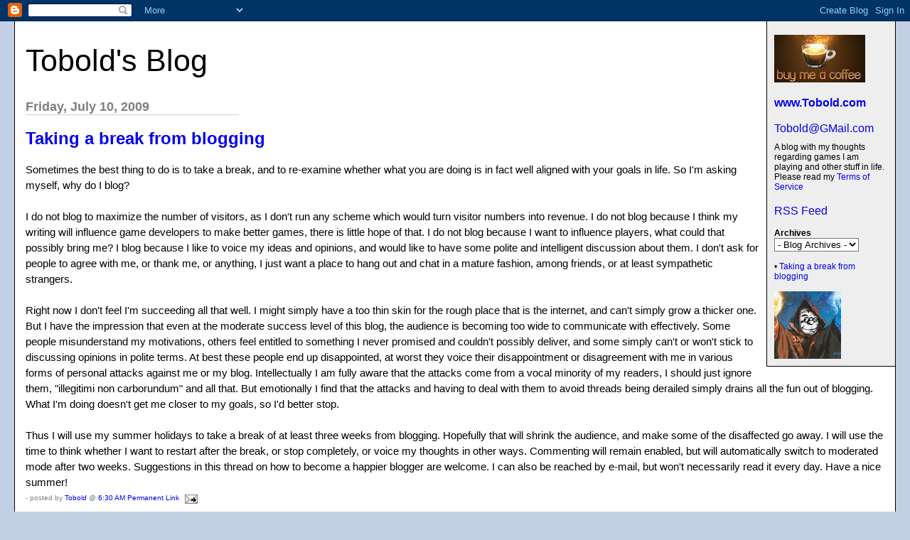

--- FILE ---
content_type: text/html; charset=UTF-8
request_url: https://tobolds.blogspot.com/2009/07/taking-break-from-blogging.html?showComment=1247583190852
body_size: 33596
content:
<html><head><title>Tobold's Blog: Taking a break from blogging</title>

<style>

body{margin:0px 0px 0px 0px;font-family:arial, helvetica;background-color:#C3CFE5;max-width:1280px;}
#main{margin:20px;border:1px solid #000;background-color:#fff;padding:0px 0px 15px 15px}
#Title{font-size:43px;padding-left:0px;padding-top:10px;text-transform:none}
#Title a {text-decoration:inherit;color:inherit;}
#Description{padding:0px;padding-top:10px;font-size:12px;font-weight:normal}
.DateHeader{border-bottom:solid 1px #C3CFE5;font-size:18px;text-align:left;margin-top:30px;width:300px;margin-bottom:0px;color:gray;font-weight:bold}
.PostTitle{font-size:24px;font-weight:bold;font-family:arial, helvetica;}
.Post{margin-bottom:20px;font-size:15px;padding-right:15px;line-height:22px;font-family:arial, helvetica;color:black;}
.PostFooter{margin-bottom:10px;margin-left:0px;color:gray;font-size:10px}
#menu{border-left:1px solid #000;border-bottom:1px solid #000;float:right;padding:10px;width:160px;margin:0px 0px 10px 10px;background-color:#eee}
p{margin:0px 10px 10px 10px}
#SideBar{font-size:12px;margin-top:15px}
a{text-decoration:none}
a:hover{background-color:#C3CFE5}
.blogComments{font-size:16px;font-weight:bold;font-family:arial, helvetica;}
.blogComment{margin-bottom:20px;font-size:15px;font-weight:normal;padding-right:15px;line-height:22px;font-family:arial, helvetica;color:black;}
.deleted-comment {font-style:italic;color:gray;}
.byline{margin-bottom:10px;margin-left:0px;margin-right:10px;color:gray;font-size:10px;display:inline;}
.profile-datablock { }
.profile-img {display:inline;}
.profile-img img {float:left;margin:0 10px 5px 0;}
.profile-data strong {display:block;}
.profile-textblock {margin-left:0px;}
.profile-link {margin-left:0px;}
h2.sidebar-title {font-size:inherit;}
blockquote {margin: 1em 200px 1em 5em; font-style: italic; background: #EEE; padding:10px;}
</style>
<!-- Meta Information -->
<script type="text/javascript">(function() { (function(){function b(g){this.t={};this.tick=function(h,m,f){var n=f!=void 0?f:(new Date).getTime();this.t[h]=[n,m];if(f==void 0)try{window.console.timeStamp("CSI/"+h)}catch(q){}};this.getStartTickTime=function(){return this.t.start[0]};this.tick("start",null,g)}var a;if(window.performance)var e=(a=window.performance.timing)&&a.responseStart;var p=e>0?new b(e):new b;window.jstiming={Timer:b,load:p};if(a){var c=a.navigationStart;c>0&&e>=c&&(window.jstiming.srt=e-c)}if(a){var d=window.jstiming.load;
c>0&&e>=c&&(d.tick("_wtsrt",void 0,c),d.tick("wtsrt_","_wtsrt",e),d.tick("tbsd_","wtsrt_"))}try{a=null,window.chrome&&window.chrome.csi&&(a=Math.floor(window.chrome.csi().pageT),d&&c>0&&(d.tick("_tbnd",void 0,window.chrome.csi().startE),d.tick("tbnd_","_tbnd",c))),a==null&&window.gtbExternal&&(a=window.gtbExternal.pageT()),a==null&&window.external&&(a=window.external.pageT,d&&c>0&&(d.tick("_tbnd",void 0,window.external.startE),d.tick("tbnd_","_tbnd",c))),a&&(window.jstiming.pt=a)}catch(g){}})();window.tickAboveFold=function(b){var a=0;if(b.offsetParent){do a+=b.offsetTop;while(b=b.offsetParent)}b=a;b<=750&&window.jstiming.load.tick("aft")};var k=!1;function l(){k||(k=!0,window.jstiming.load.tick("firstScrollTime"))}window.addEventListener?window.addEventListener("scroll",l,!1):window.attachEvent("onscroll",l);
 })();</script><script type="text/javascript">function a(){var b=window.location.href,c=b.split("?");switch(c.length){case 1:return b+"?m=1";case 2:return c[1].search("(^|&)m=")>=0?null:b+"&m=1";default:return null}}var d=navigator.userAgent;if(d.indexOf("Mobile")!=-1&&d.indexOf("WebKit")!=-1&&d.indexOf("iPad")==-1||d.indexOf("Opera Mini")!=-1||d.indexOf("IEMobile")!=-1){var e=a();e&&window.location.replace(e)};
</script><meta http-equiv="Content-Type" content="text/html; charset=UTF-8" />
<meta name="generator" content="Blogger" />
<link rel="icon" type="image/vnd.microsoft.icon" href="https://www.blogger.com/favicon.ico"/>
<link rel="alternate" type="application/atom+xml" title="Tobold&#39;s Blog - Atom" href="https://tobolds.blogspot.com/feeds/posts/default" />
<link rel="alternate" type="application/rss+xml" title="Tobold&#39;s Blog - RSS" href="https://tobolds.blogspot.com/feeds/posts/default?alt=rss" />
<link rel="service.post" type="application/atom+xml" title="Tobold&#39;s Blog - Atom" href="https://www.blogger.com/feeds/5584578/posts/default" />
<link rel="alternate" type="application/atom+xml" title="Tobold&#39;s Blog - Atom" href="https://tobolds.blogspot.com/feeds/974853820092146629/comments/default" />
<link rel="stylesheet" type="text/css" href="https://www.blogger.com/static/v1/v-css/1601750677-blog_controls.css"/>
<link rel="stylesheet" type="text/css" href="https://www.blogger.com/dyn-css/authorization.css?targetBlogID=5584578&zx=d4fd220f-1a75-4fc3-b873-003b065cc0c3"/>

<meta name="google-site-verification" content="CLbKgRXQZiHtukjpiJrlZV9CCjExY7VxNQmf_yi4vV0" />
<script type="text/javascript" src="https://apis.google.com/js/plusone.js"></script>
<meta name='google-adsense-platform-account' content='ca-host-pub-1556223355139109'/>
<meta name='google-adsense-platform-domain' content='blogspot.com'/>
<!-- --><style type="text/css">@import url(//www.blogger.com/static/v1/v-css/navbar/3334278262-classic.css);
div.b-mobile {display:none;}
</style>

</head><body><script type="text/javascript">
    function setAttributeOnload(object, attribute, val) {
      if(window.addEventListener) {
        window.addEventListener('load',
          function(){ object[attribute] = val; }, false);
      } else {
        window.attachEvent('onload', function(){ object[attribute] = val; });
      }
    }
  </script>
<div id="navbar-iframe-container"></div>
<script type="text/javascript" src="https://apis.google.com/js/platform.js"></script>
<script type="text/javascript">
      gapi.load("gapi.iframes:gapi.iframes.style.bubble", function() {
        if (gapi.iframes && gapi.iframes.getContext) {
          gapi.iframes.getContext().openChild({
              url: 'https://www.blogger.com/navbar/5584578?origin\x3dhttps://tobolds.blogspot.com',
              where: document.getElementById("navbar-iframe-container"),
              id: "navbar-iframe"
          });
        }
      });
    </script>

<div id="main">
	<div id="menu">
                  <br/>
<form action="https://www.paypal.com/cgi-bin/webscr" method="post">
<input type="hidden" name="cmd" value="_s-xclick">
<input type="hidden" name="hosted_button_id" value="PE3NMB5CXCCDU">
<input type="image" src="https://blogger.googleusercontent.com/img/b/R29vZ2xl/AVvXsEiBM5D0QTZ2jHKscb-jjzDsH5JOzlrUyBHphUu247Cm2c8xKwG-iXY-JnTqm3mD413lIOQPERF8Toc5ND_hEv4ySizlbx9GxsflOZfo5sRovc5ijw9dCKqMTiL711vt1AxVHqVGDQ/s128/Buy-me-a-coffee-small.jpg" border="0" name="submit" alt="PayPal - The safer, easier way to pay online!">
<img alt="" border="0" src="https://www.paypal.com/en_US/i/scr/pixel.gif" width="1" height="1">
</form>
		<b><a href="http://www.Tobold.com/">www.Tobold.com</a></b><br />
		<br/><a href="mailto:Tobold@GMail.com?subject=Your%20MMORPG%20Blog">Tobold@GMail.com</a><br />
		<div id="Description">A blog with my thoughts regarding games I am playing and other stuff in life. Please read my <a href="http://tobolds.blogspot.com/2007/11/tobolds-mmorpg-blog-terms-of-service.html">Terms of Service</a></div>
<br/><a href="http://feeds2.feedburner.com/ToboldsBlog">RSS Feed</a>

<div id="SideBar">

<!--  <div id="profile-container"><h2 class="sidebar-title">About Me</h2>
<dl class="profile-datablock"><dt class="profile-img"><a href="https://www.blogger.com/profile/04354082945218389596"><img src="//blogger.googleusercontent.com/img/b/R29vZ2xl/AVvXsEjuM2C_Q8Unm48KFjOhhIlL6cXY_BsaPP_9V4MPjh-3titjEOTbbjHrUhJCRlIyRCKynCwAmVzZZdPDA34cXvAWFAH39LCloM3L_I8MuLIZvr0qbPfplh-5TGqKpq813gMY9cbh5tQ-yySfKmDHWbEjMPL-OQZnpnzO2tbdvDkcnUUiSic/s220/Tobold.jpg" width="79" height="80" alt="My Photo"></a></dt>
<dd class="profile-data"><strong>Name:</strong> <a rel="author" href="https://www.blogger.com/profile/04354082945218389596"> Tobold </a></dd>
</dl>

<p class="profile-link"><a rel="author" href="https://www.blogger.com/profile/04354082945218389596">View my complete profile</a></p></div> -->

<strong>Archives</strong><br />

<select name="archivemenu" onchange="document.location.href=this.options[this.selectedIndex].value;" style="background-color:#FFFFFF; color:#000000"> 

<option selected> - Blog Archives - </option> 

<!--Reverse Sort Archive Menu Blogger Hack created by Glenn Davey from ROVEBERG.COM --> 

<script type="text/javascript"> 

var archives = new Array(); 

 
archives[archives.length] = new Array('http://tobolds.blogspot.com/2003/07/', 'July 2003'); 
 
archives[archives.length] = new Array('http://tobolds.blogspot.com/2003/08/', 'August 2003'); 
 
archives[archives.length] = new Array('http://tobolds.blogspot.com/2003/09/', 'September 2003'); 
 
archives[archives.length] = new Array('http://tobolds.blogspot.com/2003/10/', 'October 2003'); 
 
archives[archives.length] = new Array('http://tobolds.blogspot.com/2003/11/', 'November 2003'); 
 
archives[archives.length] = new Array('http://tobolds.blogspot.com/2003/12/', 'December 2003'); 
 
archives[archives.length] = new Array('http://tobolds.blogspot.com/2004/02/', 'February 2004'); 
 
archives[archives.length] = new Array('http://tobolds.blogspot.com/2004/03/', 'March 2004'); 
 
archives[archives.length] = new Array('http://tobolds.blogspot.com/2004/04/', 'April 2004'); 
 
archives[archives.length] = new Array('http://tobolds.blogspot.com/2004/05/', 'May 2004'); 
 
archives[archives.length] = new Array('http://tobolds.blogspot.com/2004/06/', 'June 2004'); 
 
archives[archives.length] = new Array('http://tobolds.blogspot.com/2004/07/', 'July 2004'); 
 
archives[archives.length] = new Array('http://tobolds.blogspot.com/2004/08/', 'August 2004'); 
 
archives[archives.length] = new Array('http://tobolds.blogspot.com/2004/09/', 'September 2004'); 
 
archives[archives.length] = new Array('http://tobolds.blogspot.com/2004/10/', 'October 2004'); 
 
archives[archives.length] = new Array('http://tobolds.blogspot.com/2004/11/', 'November 2004'); 
 
archives[archives.length] = new Array('http://tobolds.blogspot.com/2004/12/', 'December 2004'); 
 
archives[archives.length] = new Array('http://tobolds.blogspot.com/2005/01/', 'January 2005'); 
 
archives[archives.length] = new Array('http://tobolds.blogspot.com/2005/02/', 'February 2005'); 
 
archives[archives.length] = new Array('http://tobolds.blogspot.com/2005/03/', 'March 2005'); 
 
archives[archives.length] = new Array('http://tobolds.blogspot.com/2005/04/', 'April 2005'); 
 
archives[archives.length] = new Array('http://tobolds.blogspot.com/2005/05/', 'May 2005'); 
 
archives[archives.length] = new Array('http://tobolds.blogspot.com/2005/06/', 'June 2005'); 
 
archives[archives.length] = new Array('http://tobolds.blogspot.com/2005/07/', 'July 2005'); 
 
archives[archives.length] = new Array('http://tobolds.blogspot.com/2005/08/', 'August 2005'); 
 
archives[archives.length] = new Array('http://tobolds.blogspot.com/2005/09/', 'September 2005'); 
 
archives[archives.length] = new Array('http://tobolds.blogspot.com/2005/10/', 'October 2005'); 
 
archives[archives.length] = new Array('http://tobolds.blogspot.com/2005/11/', 'November 2005'); 
 
archives[archives.length] = new Array('http://tobolds.blogspot.com/2005/12/', 'December 2005'); 
 
archives[archives.length] = new Array('http://tobolds.blogspot.com/2006/01/', 'January 2006'); 
 
archives[archives.length] = new Array('http://tobolds.blogspot.com/2006/02/', 'February 2006'); 
 
archives[archives.length] = new Array('http://tobolds.blogspot.com/2006/03/', 'March 2006'); 
 
archives[archives.length] = new Array('http://tobolds.blogspot.com/2006/04/', 'April 2006'); 
 
archives[archives.length] = new Array('http://tobolds.blogspot.com/2006/05/', 'May 2006'); 
 
archives[archives.length] = new Array('http://tobolds.blogspot.com/2006/06/', 'June 2006'); 
 
archives[archives.length] = new Array('http://tobolds.blogspot.com/2006/07/', 'July 2006'); 
 
archives[archives.length] = new Array('http://tobolds.blogspot.com/2006/08/', 'August 2006'); 
 
archives[archives.length] = new Array('http://tobolds.blogspot.com/2006/09/', 'September 2006'); 
 
archives[archives.length] = new Array('http://tobolds.blogspot.com/2006/10/', 'October 2006'); 
 
archives[archives.length] = new Array('http://tobolds.blogspot.com/2006/11/', 'November 2006'); 
 
archives[archives.length] = new Array('http://tobolds.blogspot.com/2006/12/', 'December 2006'); 
 
archives[archives.length] = new Array('http://tobolds.blogspot.com/2007/01/', 'January 2007'); 
 
archives[archives.length] = new Array('http://tobolds.blogspot.com/2007/02/', 'February 2007'); 
 
archives[archives.length] = new Array('http://tobolds.blogspot.com/2007/03/', 'March 2007'); 
 
archives[archives.length] = new Array('http://tobolds.blogspot.com/2007/04/', 'April 2007'); 
 
archives[archives.length] = new Array('http://tobolds.blogspot.com/2007/05/', 'May 2007'); 
 
archives[archives.length] = new Array('http://tobolds.blogspot.com/2007/06/', 'June 2007'); 
 
archives[archives.length] = new Array('http://tobolds.blogspot.com/2007/07/', 'July 2007'); 
 
archives[archives.length] = new Array('http://tobolds.blogspot.com/2007/08/', 'August 2007'); 
 
archives[archives.length] = new Array('http://tobolds.blogspot.com/2007/09/', 'September 2007'); 
 
archives[archives.length] = new Array('http://tobolds.blogspot.com/2007/10/', 'October 2007'); 
 
archives[archives.length] = new Array('http://tobolds.blogspot.com/2007/11/', 'November 2007'); 
 
archives[archives.length] = new Array('http://tobolds.blogspot.com/2007/12/', 'December 2007'); 
 
archives[archives.length] = new Array('http://tobolds.blogspot.com/2008/01/', 'January 2008'); 
 
archives[archives.length] = new Array('http://tobolds.blogspot.com/2008/02/', 'February 2008'); 
 
archives[archives.length] = new Array('http://tobolds.blogspot.com/2008/03/', 'March 2008'); 
 
archives[archives.length] = new Array('http://tobolds.blogspot.com/2008/04/', 'April 2008'); 
 
archives[archives.length] = new Array('http://tobolds.blogspot.com/2008/05/', 'May 2008'); 
 
archives[archives.length] = new Array('http://tobolds.blogspot.com/2008/06/', 'June 2008'); 
 
archives[archives.length] = new Array('http://tobolds.blogspot.com/2008/07/', 'July 2008'); 
 
archives[archives.length] = new Array('http://tobolds.blogspot.com/2008/08/', 'August 2008'); 
 
archives[archives.length] = new Array('http://tobolds.blogspot.com/2008/09/', 'September 2008'); 
 
archives[archives.length] = new Array('http://tobolds.blogspot.com/2008/10/', 'October 2008'); 
 
archives[archives.length] = new Array('http://tobolds.blogspot.com/2008/11/', 'November 2008'); 
 
archives[archives.length] = new Array('http://tobolds.blogspot.com/2008/12/', 'December 2008'); 
 
archives[archives.length] = new Array('http://tobolds.blogspot.com/2009/01/', 'January 2009'); 
 
archives[archives.length] = new Array('http://tobolds.blogspot.com/2009/02/', 'February 2009'); 
 
archives[archives.length] = new Array('http://tobolds.blogspot.com/2009/03/', 'March 2009'); 
 
archives[archives.length] = new Array('http://tobolds.blogspot.com/2009/04/', 'April 2009'); 
 
archives[archives.length] = new Array('http://tobolds.blogspot.com/2009/05/', 'May 2009'); 
 
archives[archives.length] = new Array('http://tobolds.blogspot.com/2009/06/', 'June 2009'); 
 
archives[archives.length] = new Array('http://tobolds.blogspot.com/2009/07/', 'July 2009'); 
 
archives[archives.length] = new Array('http://tobolds.blogspot.com/2009/08/', 'August 2009'); 
 
archives[archives.length] = new Array('http://tobolds.blogspot.com/2009/09/', 'September 2009'); 
 
archives[archives.length] = new Array('http://tobolds.blogspot.com/2009/10/', 'October 2009'); 
 
archives[archives.length] = new Array('http://tobolds.blogspot.com/2009/11/', 'November 2009'); 
 
archives[archives.length] = new Array('http://tobolds.blogspot.com/2009/12/', 'December 2009'); 
 
archives[archives.length] = new Array('http://tobolds.blogspot.com/2010/01/', 'January 2010'); 
 
archives[archives.length] = new Array('http://tobolds.blogspot.com/2010/02/', 'February 2010'); 
 
archives[archives.length] = new Array('http://tobolds.blogspot.com/2010/03/', 'March 2010'); 
 
archives[archives.length] = new Array('http://tobolds.blogspot.com/2010/04/', 'April 2010'); 
 
archives[archives.length] = new Array('http://tobolds.blogspot.com/2010/05/', 'May 2010'); 
 
archives[archives.length] = new Array('http://tobolds.blogspot.com/2010/06/', 'June 2010'); 
 
archives[archives.length] = new Array('http://tobolds.blogspot.com/2010/07/', 'July 2010'); 
 
archives[archives.length] = new Array('http://tobolds.blogspot.com/2010/08/', 'August 2010'); 
 
archives[archives.length] = new Array('http://tobolds.blogspot.com/2010/09/', 'September 2010'); 
 
archives[archives.length] = new Array('http://tobolds.blogspot.com/2010/10/', 'October 2010'); 
 
archives[archives.length] = new Array('http://tobolds.blogspot.com/2010/11/', 'November 2010'); 
 
archives[archives.length] = new Array('http://tobolds.blogspot.com/2010/12/', 'December 2010'); 
 
archives[archives.length] = new Array('http://tobolds.blogspot.com/2011/01/', 'January 2011'); 
 
archives[archives.length] = new Array('http://tobolds.blogspot.com/2011/02/', 'February 2011'); 
 
archives[archives.length] = new Array('http://tobolds.blogspot.com/2011/03/', 'March 2011'); 
 
archives[archives.length] = new Array('http://tobolds.blogspot.com/2011/04/', 'April 2011'); 
 
archives[archives.length] = new Array('http://tobolds.blogspot.com/2011/05/', 'May 2011'); 
 
archives[archives.length] = new Array('http://tobolds.blogspot.com/2011/06/', 'June 2011'); 
 
archives[archives.length] = new Array('http://tobolds.blogspot.com/2011/07/', 'July 2011'); 
 
archives[archives.length] = new Array('http://tobolds.blogspot.com/2011/08/', 'August 2011'); 
 
archives[archives.length] = new Array('http://tobolds.blogspot.com/2011/09/', 'September 2011'); 
 
archives[archives.length] = new Array('http://tobolds.blogspot.com/2011/10/', 'October 2011'); 
 
archives[archives.length] = new Array('http://tobolds.blogspot.com/2011/11/', 'November 2011'); 
 
archives[archives.length] = new Array('http://tobolds.blogspot.com/2011/12/', 'December 2011'); 
 
archives[archives.length] = new Array('http://tobolds.blogspot.com/2012/01/', 'January 2012'); 
 
archives[archives.length] = new Array('http://tobolds.blogspot.com/2012/02/', 'February 2012'); 
 
archives[archives.length] = new Array('http://tobolds.blogspot.com/2012/03/', 'March 2012'); 
 
archives[archives.length] = new Array('http://tobolds.blogspot.com/2012/04/', 'April 2012'); 
 
archives[archives.length] = new Array('http://tobolds.blogspot.com/2012/05/', 'May 2012'); 
 
archives[archives.length] = new Array('http://tobolds.blogspot.com/2012/06/', 'June 2012'); 
 
archives[archives.length] = new Array('http://tobolds.blogspot.com/2012/07/', 'July 2012'); 
 
archives[archives.length] = new Array('http://tobolds.blogspot.com/2012/08/', 'August 2012'); 
 
archives[archives.length] = new Array('http://tobolds.blogspot.com/2012/09/', 'September 2012'); 
 
archives[archives.length] = new Array('http://tobolds.blogspot.com/2012/10/', 'October 2012'); 
 
archives[archives.length] = new Array('http://tobolds.blogspot.com/2012/11/', 'November 2012'); 
 
archives[archives.length] = new Array('http://tobolds.blogspot.com/2012/12/', 'December 2012'); 
 
archives[archives.length] = new Array('http://tobolds.blogspot.com/2013/01/', 'January 2013'); 
 
archives[archives.length] = new Array('http://tobolds.blogspot.com/2013/02/', 'February 2013'); 
 
archives[archives.length] = new Array('http://tobolds.blogspot.com/2013/03/', 'March 2013'); 
 
archives[archives.length] = new Array('http://tobolds.blogspot.com/2013/04/', 'April 2013'); 
 
archives[archives.length] = new Array('http://tobolds.blogspot.com/2013/05/', 'May 2013'); 
 
archives[archives.length] = new Array('http://tobolds.blogspot.com/2013/06/', 'June 2013'); 
 
archives[archives.length] = new Array('http://tobolds.blogspot.com/2013/07/', 'July 2013'); 
 
archives[archives.length] = new Array('http://tobolds.blogspot.com/2013/08/', 'August 2013'); 
 
archives[archives.length] = new Array('http://tobolds.blogspot.com/2013/09/', 'September 2013'); 
 
archives[archives.length] = new Array('http://tobolds.blogspot.com/2013/10/', 'October 2013'); 
 
archives[archives.length] = new Array('http://tobolds.blogspot.com/2013/11/', 'November 2013'); 
 
archives[archives.length] = new Array('http://tobolds.blogspot.com/2013/12/', 'December 2013'); 
 
archives[archives.length] = new Array('http://tobolds.blogspot.com/2014/01/', 'January 2014'); 
 
archives[archives.length] = new Array('http://tobolds.blogspot.com/2014/02/', 'February 2014'); 
 
archives[archives.length] = new Array('http://tobolds.blogspot.com/2014/03/', 'March 2014'); 
 
archives[archives.length] = new Array('http://tobolds.blogspot.com/2014/04/', 'April 2014'); 
 
archives[archives.length] = new Array('http://tobolds.blogspot.com/2014/05/', 'May 2014'); 
 
archives[archives.length] = new Array('http://tobolds.blogspot.com/2014/06/', 'June 2014'); 
 
archives[archives.length] = new Array('http://tobolds.blogspot.com/2014/07/', 'July 2014'); 
 
archives[archives.length] = new Array('http://tobolds.blogspot.com/2014/08/', 'August 2014'); 
 
archives[archives.length] = new Array('http://tobolds.blogspot.com/2014/09/', 'September 2014'); 
 
archives[archives.length] = new Array('http://tobolds.blogspot.com/2014/10/', 'October 2014'); 
 
archives[archives.length] = new Array('http://tobolds.blogspot.com/2014/11/', 'November 2014'); 
 
archives[archives.length] = new Array('http://tobolds.blogspot.com/2014/12/', 'December 2014'); 
 
archives[archives.length] = new Array('http://tobolds.blogspot.com/2015/01/', 'January 2015'); 
 
archives[archives.length] = new Array('http://tobolds.blogspot.com/2015/02/', 'February 2015'); 
 
archives[archives.length] = new Array('http://tobolds.blogspot.com/2015/03/', 'March 2015'); 
 
archives[archives.length] = new Array('http://tobolds.blogspot.com/2015/04/', 'April 2015'); 
 
archives[archives.length] = new Array('http://tobolds.blogspot.com/2015/05/', 'May 2015'); 
 
archives[archives.length] = new Array('http://tobolds.blogspot.com/2015/06/', 'June 2015'); 
 
archives[archives.length] = new Array('http://tobolds.blogspot.com/2015/07/', 'July 2015'); 
 
archives[archives.length] = new Array('http://tobolds.blogspot.com/2015/08/', 'August 2015'); 
 
archives[archives.length] = new Array('http://tobolds.blogspot.com/2015/09/', 'September 2015'); 
 
archives[archives.length] = new Array('http://tobolds.blogspot.com/2015/10/', 'October 2015'); 
 
archives[archives.length] = new Array('http://tobolds.blogspot.com/2015/11/', 'November 2015'); 
 
archives[archives.length] = new Array('http://tobolds.blogspot.com/2015/12/', 'December 2015'); 
 
archives[archives.length] = new Array('http://tobolds.blogspot.com/2016/01/', 'January 2016'); 
 
archives[archives.length] = new Array('http://tobolds.blogspot.com/2016/02/', 'February 2016'); 
 
archives[archives.length] = new Array('http://tobolds.blogspot.com/2016/03/', 'March 2016'); 
 
archives[archives.length] = new Array('http://tobolds.blogspot.com/2016/04/', 'April 2016'); 
 
archives[archives.length] = new Array('http://tobolds.blogspot.com/2016/05/', 'May 2016'); 
 
archives[archives.length] = new Array('http://tobolds.blogspot.com/2016/06/', 'June 2016'); 
 
archives[archives.length] = new Array('http://tobolds.blogspot.com/2016/07/', 'July 2016'); 
 
archives[archives.length] = new Array('http://tobolds.blogspot.com/2016/08/', 'August 2016'); 
 
archives[archives.length] = new Array('http://tobolds.blogspot.com/2016/09/', 'September 2016'); 
 
archives[archives.length] = new Array('http://tobolds.blogspot.com/2016/10/', 'October 2016'); 
 
archives[archives.length] = new Array('http://tobolds.blogspot.com/2016/11/', 'November 2016'); 
 
archives[archives.length] = new Array('http://tobolds.blogspot.com/2016/12/', 'December 2016'); 
 
archives[archives.length] = new Array('http://tobolds.blogspot.com/2017/01/', 'January 2017'); 
 
archives[archives.length] = new Array('http://tobolds.blogspot.com/2017/02/', 'February 2017'); 
 
archives[archives.length] = new Array('http://tobolds.blogspot.com/2017/03/', 'March 2017'); 
 
archives[archives.length] = new Array('http://tobolds.blogspot.com/2017/04/', 'April 2017'); 
 
archives[archives.length] = new Array('http://tobolds.blogspot.com/2017/05/', 'May 2017'); 
 
archives[archives.length] = new Array('http://tobolds.blogspot.com/2017/06/', 'June 2017'); 
 
archives[archives.length] = new Array('http://tobolds.blogspot.com/2017/07/', 'July 2017'); 
 
archives[archives.length] = new Array('http://tobolds.blogspot.com/2017/08/', 'August 2017'); 
 
archives[archives.length] = new Array('http://tobolds.blogspot.com/2017/09/', 'September 2017'); 
 
archives[archives.length] = new Array('http://tobolds.blogspot.com/2017/10/', 'October 2017'); 
 
archives[archives.length] = new Array('http://tobolds.blogspot.com/2017/11/', 'November 2017'); 
 
archives[archives.length] = new Array('http://tobolds.blogspot.com/2017/12/', 'December 2017'); 
 
archives[archives.length] = new Array('http://tobolds.blogspot.com/2018/01/', 'January 2018'); 
 
archives[archives.length] = new Array('http://tobolds.blogspot.com/2018/02/', 'February 2018'); 
 
archives[archives.length] = new Array('http://tobolds.blogspot.com/2018/03/', 'March 2018'); 
 
archives[archives.length] = new Array('http://tobolds.blogspot.com/2018/04/', 'April 2018'); 
 
archives[archives.length] = new Array('http://tobolds.blogspot.com/2018/05/', 'May 2018'); 
 
archives[archives.length] = new Array('http://tobolds.blogspot.com/2018/06/', 'June 2018'); 
 
archives[archives.length] = new Array('http://tobolds.blogspot.com/2018/07/', 'July 2018'); 
 
archives[archives.length] = new Array('http://tobolds.blogspot.com/2018/08/', 'August 2018'); 
 
archives[archives.length] = new Array('http://tobolds.blogspot.com/2018/09/', 'September 2018'); 
 
archives[archives.length] = new Array('http://tobolds.blogspot.com/2018/10/', 'October 2018'); 
 
archives[archives.length] = new Array('http://tobolds.blogspot.com/2018/11/', 'November 2018'); 
 
archives[archives.length] = new Array('http://tobolds.blogspot.com/2018/12/', 'December 2018'); 
 
archives[archives.length] = new Array('http://tobolds.blogspot.com/2019/01/', 'January 2019'); 
 
archives[archives.length] = new Array('http://tobolds.blogspot.com/2019/02/', 'February 2019'); 
 
archives[archives.length] = new Array('http://tobolds.blogspot.com/2019/03/', 'March 2019'); 
 
archives[archives.length] = new Array('http://tobolds.blogspot.com/2019/04/', 'April 2019'); 
 
archives[archives.length] = new Array('http://tobolds.blogspot.com/2019/05/', 'May 2019'); 
 
archives[archives.length] = new Array('http://tobolds.blogspot.com/2019/06/', 'June 2019'); 
 
archives[archives.length] = new Array('http://tobolds.blogspot.com/2019/07/', 'July 2019'); 
 
archives[archives.length] = new Array('http://tobolds.blogspot.com/2019/08/', 'August 2019'); 
 
archives[archives.length] = new Array('http://tobolds.blogspot.com/2019/09/', 'September 2019'); 
 
archives[archives.length] = new Array('http://tobolds.blogspot.com/2019/10/', 'October 2019'); 
 
archives[archives.length] = new Array('http://tobolds.blogspot.com/2019/11/', 'November 2019'); 
 
archives[archives.length] = new Array('http://tobolds.blogspot.com/2019/12/', 'December 2019'); 
 
archives[archives.length] = new Array('http://tobolds.blogspot.com/2020/01/', 'January 2020'); 
 
archives[archives.length] = new Array('http://tobolds.blogspot.com/2020/02/', 'February 2020'); 
 
archives[archives.length] = new Array('http://tobolds.blogspot.com/2020/03/', 'March 2020'); 
 
archives[archives.length] = new Array('http://tobolds.blogspot.com/2020/04/', 'April 2020'); 
 
archives[archives.length] = new Array('http://tobolds.blogspot.com/2020/05/', 'May 2020'); 
 
archives[archives.length] = new Array('http://tobolds.blogspot.com/2020/06/', 'June 2020'); 
 
archives[archives.length] = new Array('http://tobolds.blogspot.com/2020/07/', 'July 2020'); 
 
archives[archives.length] = new Array('http://tobolds.blogspot.com/2020/08/', 'August 2020'); 
 
archives[archives.length] = new Array('http://tobolds.blogspot.com/2020/09/', 'September 2020'); 
 
archives[archives.length] = new Array('http://tobolds.blogspot.com/2020/10/', 'October 2020'); 
 
archives[archives.length] = new Array('http://tobolds.blogspot.com/2020/11/', 'November 2020'); 
 
archives[archives.length] = new Array('http://tobolds.blogspot.com/2020/12/', 'December 2020'); 
 
archives[archives.length] = new Array('http://tobolds.blogspot.com/2021/01/', 'January 2021'); 
 
archives[archives.length] = new Array('http://tobolds.blogspot.com/2021/02/', 'February 2021'); 
 
archives[archives.length] = new Array('http://tobolds.blogspot.com/2021/03/', 'March 2021'); 
 
archives[archives.length] = new Array('http://tobolds.blogspot.com/2021/04/', 'April 2021'); 
 
archives[archives.length] = new Array('http://tobolds.blogspot.com/2021/05/', 'May 2021'); 
 
archives[archives.length] = new Array('http://tobolds.blogspot.com/2021/06/', 'June 2021'); 
 
archives[archives.length] = new Array('http://tobolds.blogspot.com/2021/07/', 'July 2021'); 
 
archives[archives.length] = new Array('http://tobolds.blogspot.com/2021/08/', 'August 2021'); 
 
archives[archives.length] = new Array('http://tobolds.blogspot.com/2021/09/', 'September 2021'); 
 
archives[archives.length] = new Array('http://tobolds.blogspot.com/2021/10/', 'October 2021'); 
 
archives[archives.length] = new Array('http://tobolds.blogspot.com/2021/11/', 'November 2021'); 
 
archives[archives.length] = new Array('http://tobolds.blogspot.com/2021/12/', 'December 2021'); 
 
archives[archives.length] = new Array('http://tobolds.blogspot.com/2022/01/', 'January 2022'); 
 
archives[archives.length] = new Array('http://tobolds.blogspot.com/2022/02/', 'February 2022'); 
 
archives[archives.length] = new Array('http://tobolds.blogspot.com/2022/03/', 'March 2022'); 
 
archives[archives.length] = new Array('http://tobolds.blogspot.com/2022/04/', 'April 2022'); 
 
archives[archives.length] = new Array('http://tobolds.blogspot.com/2022/05/', 'May 2022'); 
 
archives[archives.length] = new Array('http://tobolds.blogspot.com/2022/06/', 'June 2022'); 
 
archives[archives.length] = new Array('http://tobolds.blogspot.com/2022/07/', 'July 2022'); 
 
archives[archives.length] = new Array('http://tobolds.blogspot.com/2022/08/', 'August 2022'); 
 
archives[archives.length] = new Array('http://tobolds.blogspot.com/2022/09/', 'September 2022'); 
 
archives[archives.length] = new Array('http://tobolds.blogspot.com/2022/10/', 'October 2022'); 
 
archives[archives.length] = new Array('http://tobolds.blogspot.com/2022/11/', 'November 2022'); 
 
archives[archives.length] = new Array('http://tobolds.blogspot.com/2022/12/', 'December 2022'); 
 
archives[archives.length] = new Array('http://tobolds.blogspot.com/2023/01/', 'January 2023'); 
 
archives[archives.length] = new Array('http://tobolds.blogspot.com/2023/02/', 'February 2023'); 
 
archives[archives.length] = new Array('http://tobolds.blogspot.com/2023/03/', 'March 2023'); 
 
archives[archives.length] = new Array('http://tobolds.blogspot.com/2023/04/', 'April 2023'); 
 
archives[archives.length] = new Array('http://tobolds.blogspot.com/2023/05/', 'May 2023'); 
 
archives[archives.length] = new Array('http://tobolds.blogspot.com/2023/06/', 'June 2023'); 
 
archives[archives.length] = new Array('http://tobolds.blogspot.com/2023/07/', 'July 2023'); 
 
archives[archives.length] = new Array('http://tobolds.blogspot.com/2023/08/', 'August 2023'); 
 
archives[archives.length] = new Array('http://tobolds.blogspot.com/2023/09/', 'September 2023'); 
 
archives[archives.length] = new Array('http://tobolds.blogspot.com/2023/10/', 'October 2023'); 
 
archives[archives.length] = new Array('http://tobolds.blogspot.com/2023/11/', 'November 2023'); 
 
archives[archives.length] = new Array('http://tobolds.blogspot.com/2023/12/', 'December 2023'); 
 
archives[archives.length] = new Array('http://tobolds.blogspot.com/2024/01/', 'January 2024'); 
 
archives[archives.length] = new Array('http://tobolds.blogspot.com/2024/02/', 'February 2024'); 
 
archives[archives.length] = new Array('http://tobolds.blogspot.com/2024/03/', 'March 2024'); 
 
archives[archives.length] = new Array('http://tobolds.blogspot.com/2024/04/', 'April 2024'); 
 
archives[archives.length] = new Array('http://tobolds.blogspot.com/2024/05/', 'May 2024'); 
 
archives[archives.length] = new Array('http://tobolds.blogspot.com/2024/06/', 'June 2024'); 
 
archives[archives.length] = new Array('http://tobolds.blogspot.com/2024/07/', 'July 2024'); 
 
archives[archives.length] = new Array('http://tobolds.blogspot.com/2024/08/', 'August 2024'); 
 
archives[archives.length] = new Array('http://tobolds.blogspot.com/2024/09/', 'September 2024'); 
 
archives[archives.length] = new Array('http://tobolds.blogspot.com/2024/10/', 'October 2024'); 
 
archives[archives.length] = new Array('http://tobolds.blogspot.com/2024/11/', 'November 2024'); 
 
archives[archives.length] = new Array('http://tobolds.blogspot.com/2024/12/', 'December 2024'); 
 
archives[archives.length] = new Array('http://tobolds.blogspot.com/2025/01/', 'January 2025'); 
 
archives[archives.length] = new Array('http://tobolds.blogspot.com/2025/02/', 'February 2025'); 
 
archives[archives.length] = new Array('http://tobolds.blogspot.com/2025/03/', 'March 2025'); 
 
archives[archives.length] = new Array('http://tobolds.blogspot.com/2025/04/', 'April 2025'); 
 
archives[archives.length] = new Array('http://tobolds.blogspot.com/2025/05/', 'May 2025'); 
 
archives[archives.length] = new Array('http://tobolds.blogspot.com/2025/06/', 'June 2025'); 
 
archives[archives.length] = new Array('http://tobolds.blogspot.com/2025/07/', 'July 2025'); 
 
archives[archives.length] = new Array('http://tobolds.blogspot.com/2025/08/', 'August 2025'); 
 
archives[archives.length] = new Array('http://tobolds.blogspot.com/2025/09/', 'September 2025'); 
 
archives[archives.length] = new Array('http://tobolds.blogspot.com/2025/10/', 'October 2025'); 
 
archives[archives.length] = new Array('http://tobolds.blogspot.com/2025/11/', 'November 2025'); 
 
archives[archives.length] = new Array('http://tobolds.blogspot.com/2025/12/', 'December 2025'); 
 
archives[archives.length] = new Array('http://tobolds.blogspot.com/2026/01/', 'January 2026'); 
 

for (var i=archives.length-1;i>=0;i--) { 
document.write('<option value=\"' + archives[i][0] + '\">' + archives[i][1] + '</option>'); 
} 

</script> 
</select>
	<br />
         <br />
	 
		 
			&#149; <a href="http://tobolds.blogspot.com/2009/07/taking-break-from-blogging.html">Taking a break from blogging</a> <br /> 
		 
	 
<br /><img src="https://blogger.googleusercontent.com/img/b/R29vZ2xl/AVvXsEjFc3oabuTKZgiVdkjDb-602E2MDtuKYqnsC9S7wi5yHSNVKx4grIp5xnijnhDfPmOcb1rp9ywkCDXPMiHZtgSAMVOgC_R5dJQv_Z2wp38y1TkYgEOYWePKWNldXa2Jfb_zDZ99UafMJXR702tIgoLncSV6r8PSdRU04EB-uIuMbSO15Zs_jpXp0w/s1600/ToboldsAvatar.jpg">
<br /><script type="text/javascript" language="Javascript">if (location.href.indexOf("archive")!=-1) document.write("<strong><a href=\"http://tobolds.blogspot.com/\">>> Home</a></strong>");</script>
</div>
	</div>
	<div id="Title">
    <a href="http://tobolds.blogspot.com/">
	Tobold's Blog
	</a>

  </div>
	   
   
        <div class="DateHeader">Friday, July 10, 2009</div>
   

       <div class="Post">
           <a name="974853820092146629">&nbsp;</a><br />
      <span class="PostTitle">
<a href="http://tobolds.blogspot.com/2009/07/taking-break-from-blogging.html" title="permanent link">Taking a break from blogging</a> 
      </span><br /><br />
      Sometimes the best thing to do is to take a break, and to re-examine whether what you are doing is in fact well aligned with your goals in life. So I'm asking myself, why do I blog?<br /><br />I do not blog to maximize the number of visitors, as I don't run any scheme which would turn visitor numbers into revenue. I do not blog because I think my writing will influence game developers to make better games, there is little hope of that. I do not blog because I want to influence players, what could that possibly bring me? I blog because I like to voice my ideas and opinions, and would like to have some polite and intelligent discussion about them. I don't ask for people to agree with me, or thank me, or anything, I just want a place to hang out and chat in a mature fashion, among friends, or at least sympathetic strangers.<br /><br />Right now I don't feel I'm succeeding all that well. I might simply have a too thin skin for the rough place that is the internet, and can't simply grow a thicker one. But I have the impression that even at the moderate success level of this blog, the audience is becoming too wide to communicate with effectively. Some people misunderstand my motivations, others feel entitled to something I never promised and couldn't possibly deliver, and some simply can't or won't stick to discussing opinions in polite terms. At best these people end up disappointed, at worst they voice their disappointment or disagreement with me in various forms of personal attacks against me or my blog. Intellectually I am fully aware that the attacks come from a vocal minority of my readers, I should just ignore them, "illegitimi non carborundum" and all that. But emotionally I find that the attacks and having to deal with them to avoid threads being derailed simply drains all the fun out of blogging. What I'm doing doesn't get me closer to my goals, so I'd better stop.<br /><br />Thus I will use my summer holidays to take a break of at least three weeks from blogging. Hopefully that will shrink the audience, and make some of the disaffected go away. I will use the time to think whether I want to restart after the break, or stop completely, or voice my thoughts in other ways. Commenting will remain enabled, but will automatically switch to moderated mode after two weeks. Suggestions in this thread on how to become a happier blogger are welcome. I can also be reached by e-mail, but won't necessarily read it every day. Have a nice summer!<br />
      <script src="//feeds.feedburner.com/~s/ToboldsBlog?i=http://tobolds.blogspot.com/2009/07/taking-break-from-blogging.html" type="text/javascript" charset="utf-8"></script>
     <span class="PostFooter">
     - posted by <a href="//www.blogger.com/profile/1686694">Tobold</a> @ <a href="http://tobolds.blogspot.com/2009/07/taking-break-from-blogging.html" title="permanent link">6:30 AM Permanent Link</a> <span class="item-action"><a href="https://www.blogger.com/email-post/5584578/974853820092146629" title="Email Post"><img class="icon-action" alt="" src="https://resources.blogblog.com/img/icon18_email.gif" height="13" width="18"/></a></span><span class="item-control blog-admin pid-470892214"><a style="border:none;" href="https://www.blogger.com/post-edit.g?blogID=5584578&postID=974853820092146629&from=pencil" title="Edit Post"><img class="icon-action" alt="" src="https://resources.blogblog.com/img/icon18_edit_allbkg.gif" height="18" width="18"></a></span>

<div>
<g:plusone></g:plusone>
</div>
      </span>
   </div>


 
  <div class="blogComments">
	<a name="comments"></a>
			Comments:
			
			<div class="blogComment" style="margin-right: 180px;background-color:#eee;padding:10px;border:1px solid;">
				<a name="333965640657609464"></a> 				Have a good summer! Going to miss reading your blog everyday and hope to see you back.<br />

				<div class="byline"><a href="http://tobolds.blogspot.com/2009/07/taking-break-from-blogging.html?showComment=1247200762365#c333965640657609464" title="permanent link">#</a> posted by <span style="line-height:16px" class="comment-icon blogger-comment-icon"><img src="https://resources.blogblog.com/img/b16-rounded.gif" alt="Blogger" style="display:inline;" /></span>&nbsp;<a href="https://www.blogger.com/profile/11231094175283303762" rel="nofollow">Zarkil</a> : 10/7/09 06:39</div>
				<span class="item-control blog-admin pid-142406706"><a style="border:none;" href="https://www.blogger.com/comment/delete/5584578/333965640657609464" title="Delete Comment" ><span class="delete-comment-icon">&nbsp;</span></a></span>
			</div>
			
			<div class="blogComment" style="margin-right: 180px;background-color:#eee;padding:10px;border:1px solid;">
				<a name="1569252610388715180"></a> 				Have a wonderful summer, Tobold. Game on, my man!<br />

				<div class="byline"><a href="http://tobolds.blogspot.com/2009/07/taking-break-from-blogging.html?showComment=1247202014659#c1569252610388715180" title="permanent link">#</a> posted by <span style="line-height:16px" class="comment-icon blogger-comment-icon"><img src="https://resources.blogblog.com/img/b16-rounded.gif" alt="Blogger" style="display:inline;" /></span>&nbsp;<a href="https://www.blogger.com/profile/14975944325795562366" rel="nofollow">Christopher</a> : 10/7/09 07:00</div>
				<span class="item-control blog-admin pid-1946764930"><a style="border:none;" href="https://www.blogger.com/comment/delete/5584578/1569252610388715180" title="Delete Comment" ><span class="delete-comment-icon">&nbsp;</span></a></span>
			</div>
			
			<div class="blogComment" style="margin-right: 180px;background-color:#eee;padding:10px;border:1px solid;">
				<a name="3313802261679795135"></a> 				Too bad, but have a nice summer! :)<br />

				<div class="byline"><a href="http://tobolds.blogspot.com/2009/07/taking-break-from-blogging.html?showComment=1247203958298#c3313802261679795135" title="permanent link">#</a> posted by <span style="line-height:16px" class="comment-icon blogger-comment-icon"><img src="https://resources.blogblog.com/img/b16-rounded.gif" alt="Blogger" style="display:inline;" /></span>&nbsp;<a href="https://www.blogger.com/profile/14273853373779965654" rel="nofollow">MagrothJ</a> : 10/7/09 07:32</div>
				<span class="item-control blog-admin pid-1085051336"><a style="border:none;" href="https://www.blogger.com/comment/delete/5584578/3313802261679795135" title="Delete Comment" ><span class="delete-comment-icon">&nbsp;</span></a></span>
			</div>
			
			<div class="blogComment" style="margin-right: 180px;background-color:#eee;padding:10px;border:1px solid;">
				<a name="565158271087903133"></a> 				Happy holidays and I hope you&#39;ll be back! <br />Your blog is a very good place to discuss and it&#39;s always a pleasure to read every single entry. Actually it has become a habit of me to check your blog every morning  (- even if I don&#39;t always agree with you.. perhaps because of that).<br /><br />I wish I could write in such an elegant and smart way.<br />

				<div class="byline"><a href="http://tobolds.blogspot.com/2009/07/taking-break-from-blogging.html?showComment=1247204247892#c565158271087903133" title="permanent link">#</a> posted by <span style="line-height:16px" class="comment-icon blogger-comment-icon"><img src="https://resources.blogblog.com/img/b16-rounded.gif" alt="Blogger" style="display:inline;" /></span>&nbsp;<a href="https://www.blogger.com/profile/06468755466492675831" rel="nofollow">Nils</a> : 10/7/09 07:37</div>
				<span class="item-control blog-admin pid-382371341"><a style="border:none;" href="https://www.blogger.com/comment/delete/5584578/565158271087903133" title="Delete Comment" ><span class="delete-comment-icon">&nbsp;</span></a></span>
			</div>
			
			<div class="blogComment" style="margin-right: 180px;background-color:#eee;padding:10px;border:1px solid;">
				<a name="4612822257596576838"></a> 				&gt; &quot;Suggestions in this thread on how to become a happier blogger are welcome.&quot;<br /><br />1. Put Google Ads on your blog<br />2. ???<br />3. Profit!<br /><br />Okay so maybe money can&#39;t make you happy, but at least it can make it easier to live with any negative comments :)<br />

				<div class="byline"><a href="http://tobolds.blogspot.com/2009/07/taking-break-from-blogging.html?showComment=1247205110272#c4612822257596576838" title="permanent link">#</a> posted by <span style="line-height:16px" class="comment-icon blogger-comment-icon"><img src="https://resources.blogblog.com/img/b16-rounded.gif" alt="Blogger" style="display:inline;" /></span>&nbsp;<a href="https://www.blogger.com/profile/05872179337759398145" rel="nofollow">SolidState</a> : 10/7/09 07:51</div>
				<span class="item-control blog-admin pid-2076808105"><a style="border:none;" href="https://www.blogger.com/comment/delete/5584578/4612822257596576838" title="Delete Comment" ><span class="delete-comment-icon">&nbsp;</span></a></span>
			</div>
			
			<div class="blogComment" style="margin-right: 180px;background-color:#eee;padding:10px;border:1px solid;">
				<a name="7412717017340253341"></a> 				Tobold, you tend to write too much. You don&#39;t have to give people as much as you do. You&#39;ll stay relevant if you posted a couple of articles a week. Writing two or more a day is, well, probably not a sustainable or beneficial practice.<br /><br />That said, good luck finding a more balanced path. You&#39;ve been an inspiration to me. You&#39;re one of the reasons why I started <a href="thatsaterribleidea.blogspot.com" rel="nofollow">That&#39;s A Terrible Idea</a>. Thanks for everything and I hope you come back invigorated and with some real interesting stuff to say. :)<br />

				<div class="byline"><a href="http://tobolds.blogspot.com/2009/07/taking-break-from-blogging.html?showComment=1247206786803#c7412717017340253341" title="permanent link">#</a> posted by <span style="line-height:16px" class="comment-icon blogger-comment-icon"><img src="https://resources.blogblog.com/img/b16-rounded.gif" alt="Blogger" style="display:inline;" /></span>&nbsp;<a href="https://www.blogger.com/profile/09836136474835816824" rel="nofollow">evizaer</a> : 10/7/09 08:19</div>
				<span class="item-control blog-admin pid-1094499486"><a style="border:none;" href="https://www.blogger.com/comment/delete/5584578/7412717017340253341" title="Delete Comment" ><span class="delete-comment-icon">&nbsp;</span></a></span>
			</div>
			
			<div class="blogComment" style="margin-right: 180px;background-color:#eee;padding:10px;border:1px solid;">
				<a name="9020144344146932706"></a> 				I&#39;m sorry, that link didn&#39;t work properly. I meant to say: <a href="http://thatsaterribleidea.blogspot.com/" rel="nofollow"> That&#39;s a Terrible Idea</a>.<br />

				<div class="byline"><a href="http://tobolds.blogspot.com/2009/07/taking-break-from-blogging.html?showComment=1247206872459#c9020144344146932706" title="permanent link">#</a> posted by <span style="line-height:16px" class="comment-icon blogger-comment-icon"><img src="https://resources.blogblog.com/img/b16-rounded.gif" alt="Blogger" style="display:inline;" /></span>&nbsp;<a href="https://www.blogger.com/profile/09836136474835816824" rel="nofollow">evizaer</a> : 10/7/09 08:21</div>
				<span class="item-control blog-admin pid-1094499486"><a style="border:none;" href="https://www.blogger.com/comment/delete/5584578/9020144344146932706" title="Delete Comment" ><span class="delete-comment-icon">&nbsp;</span></a></span>
			</div>
			
			<div class="blogComment" style="margin-right: 180px;background-color:#eee;padding:10px;border:1px solid;">
				<a name="8523823741884693440"></a> 				Have a great break...<br /><br />You got to do it for yourself... and look after yourself...<br />

				<div class="byline"><a href="http://tobolds.blogspot.com/2009/07/taking-break-from-blogging.html?showComment=1247207412734#c8523823741884693440" title="permanent link">#</a> posted by <span style="line-height:16px" class="comment-icon anon-comment-icon"><img src="https://resources.blogblog.com/img/anon16-rounded.gif" alt="Anonymous" style="display:inline;" /></span>&nbsp;<span class="anon-comment-author">Anonymous</span> : 10/7/09 08:30</div>
				<span class="item-control blog-admin pid-1658040438"><a style="border:none;" href="https://www.blogger.com/comment/delete/5584578/8523823741884693440" title="Delete Comment" ><span class="delete-comment-icon">&nbsp;</span></a></span>
			</div>
			
			<div class="blogComment" style="margin-right: 180px;background-color:#eee;padding:10px;border:1px solid;">
				<a name="7911003816391469413"></a> 				Have a good summer.<br /><br />Hope you decide to come back. You don&#39;t have to pump out posts just to keep your 1+ post a day regularity of late. If you don&#39;t have anything to say, don&#39;t.<br /><br />Take a break, and if you have any interesting ideas when you come back, throw &#39;em on here. I&#39;m sure you&#39;ll still have thousands of people waiting for you (and checking every day until you do).<br /><br />Hope to see you(r posts) soon.<br />

				<div class="byline"><a href="http://tobolds.blogspot.com/2009/07/taking-break-from-blogging.html?showComment=1247207499479#c7911003816391469413" title="permanent link">#</a> posted by <span style="line-height:16px" class="comment-icon blogger-comment-icon"><img src="https://resources.blogblog.com/img/b16-rounded.gif" alt="Blogger" style="display:inline;" /></span>&nbsp;<a href="https://www.blogger.com/profile/14996950964848333121" rel="nofollow">Cinesias</a> : 10/7/09 08:31</div>
				<span class="item-control blog-admin pid-347052665"><a style="border:none;" href="https://www.blogger.com/comment/delete/5584578/7911003816391469413" title="Delete Comment" ><span class="delete-comment-icon">&nbsp;</span></a></span>
			</div>
			
			<div class="blogComment" style="margin-right: 180px;background-color:#eee;padding:10px;border:1px solid;">
				<a name="4917666351657905882"></a> 				Enjoy the break. As an idea wrt the blog, how about you change the title from MMO blog to gaming blog? I always enjoy reading your game reviews and ideas, whether it is MMO related game or single player. Also, to prevent you from becoming frustrated with comments, disable commenting but for the Sunday blog entry, for example. That way you protect yourself against the harmful comments.<br />

				<div class="byline"><a href="http://tobolds.blogspot.com/2009/07/taking-break-from-blogging.html?showComment=1247208447563#c4917666351657905882" title="permanent link">#</a> posted by <span style="line-height:16px" class="comment-icon blogger-comment-icon"><img src="https://resources.blogblog.com/img/b16-rounded.gif" alt="Blogger" style="display:inline;" /></span>&nbsp;<a href="https://www.blogger.com/profile/04418876536574686980" rel="nofollow">TEM</a> : 10/7/09 08:47</div>
				<span class="item-control blog-admin pid-1275179153"><a style="border:none;" href="https://www.blogger.com/comment/delete/5584578/4917666351657905882" title="Delete Comment" ><span class="delete-comment-icon">&nbsp;</span></a></span>
			</div>
			
			<div class="blogComment" style="margin-right: 180px;background-color:#eee;padding:10px;border:1px solid;">
				<a name="540278608714897344"></a> 				&quot; I do not blog because I think my writing will influence game developers to make better games&quot;<br /><br />How wrong you are ;)<br />

				<div class="byline"><a href="http://tobolds.blogspot.com/2009/07/taking-break-from-blogging.html?showComment=1247209309892#c540278608714897344" title="permanent link">#</a> posted by <span style="line-height:16px" class="comment-icon blogger-comment-icon"><img src="https://resources.blogblog.com/img/b16-rounded.gif" alt="Blogger" style="display:inline;" /></span>&nbsp;<a href="https://www.blogger.com/profile/14222951251795303349" rel="nofollow">Teut</a> : 10/7/09 09:01</div>
				<span class="item-control blog-admin pid-1016974266"><a style="border:none;" href="https://www.blogger.com/comment/delete/5584578/540278608714897344" title="Delete Comment" ><span class="delete-comment-icon">&nbsp;</span></a></span>
			</div>
			
			<div class="blogComment" style="margin-right: 180px;background-color:#eee;padding:10px;border:1px solid;">
				<a name="2679379314401052967"></a> 				Everyone needs a holiday.<br /><br />I&#39;d be curious to see how &quot;successful&quot; a Blog that didn&#39;t allow comments would be, though. I suspect the main reason most people read Blogs is the same reason most people write them: we like to hear the sound of our own voice. Just a shame people can&#39;t always do it in a civil tone.<br />

				<div class="byline"><a href="http://tobolds.blogspot.com/2009/07/taking-break-from-blogging.html?showComment=1247211434174#c2679379314401052967" title="permanent link">#</a> posted by <span style="line-height:16px" class="comment-icon blogger-comment-icon"><img src="https://resources.blogblog.com/img/b16-rounded.gif" alt="Blogger" style="display:inline;" /></span>&nbsp;<a href="https://www.blogger.com/profile/03499162165023939880" rel="nofollow">Bhagpuss</a> : 10/7/09 09:37</div>
				<span class="item-control blog-admin pid-753660327"><a style="border:none;" href="https://www.blogger.com/comment/delete/5584578/2679379314401052967" title="Delete Comment" ><span class="delete-comment-icon">&nbsp;</span></a></span>
			</div>
			
			<div class="blogComment" style="margin-right: 180px;background-color:#eee;padding:10px;border:1px solid;">
				<a name="2797627610757256102"></a> 				Aw, I&#39;m really sorry to hear that, Tobold. I hope you have a relaxing holiday! Good luck and hope to see you back soon :)<br />

				<div class="byline"><a href="http://tobolds.blogspot.com/2009/07/taking-break-from-blogging.html?showComment=1247212005660#c2797627610757256102" title="permanent link">#</a> posted by <span style="line-height:16px" class="comment-icon anon-comment-icon"><img src="https://resources.blogblog.com/img/anon16-rounded.gif" alt="Anonymous" style="display:inline;" /></span>&nbsp;<span class="anon-comment-author">Anonymous</span> : 10/7/09 09:46</div>
				<span class="item-control blog-admin pid-1658040438"><a style="border:none;" href="https://www.blogger.com/comment/delete/5584578/2797627610757256102" title="Delete Comment" ><span class="delete-comment-icon">&nbsp;</span></a></span>
			</div>
			
			<div class="blogComment" style="margin-right: 180px;background-color:#eee;padding:10px;border:1px solid;">
				<a name="6970283944399810881"></a> 				I&#39;ve not always agreed with you, but I&#39;ve always found you thoughtful and I&#39;ll miss your updates.  <br /><br />Have a good break and take care Tobold.<br />

				<div class="byline"><a href="http://tobolds.blogspot.com/2009/07/taking-break-from-blogging.html?showComment=1247213132384#c6970283944399810881" title="permanent link">#</a> posted by <span style="line-height:16px" class="comment-icon anon-comment-icon"><img src="https://resources.blogblog.com/img/anon16-rounded.gif" alt="Anonymous" style="display:inline;" /></span>&nbsp;<span class="anon-comment-author">Anonymous</span> : 10/7/09 10:05</div>
				<span class="item-control blog-admin pid-1658040438"><a style="border:none;" href="https://www.blogger.com/comment/delete/5584578/6970283944399810881" title="Delete Comment" ><span class="delete-comment-icon">&nbsp;</span></a></span>
			</div>
			
			<div class="blogComment" style="margin-right: 180px;background-color:#eee;padding:10px;border:1px solid;">
				<a name="6944514497271571684"></a> 				enjoy your vacation :)<br /><br />recharge the batteries is something we all need to do<br />

				<div class="byline"><a href="http://tobolds.blogspot.com/2009/07/taking-break-from-blogging.html?showComment=1247213664950#c6944514497271571684" title="permanent link">#</a> posted by <span style="line-height:16px" class="comment-icon blogger-comment-icon"><img src="https://resources.blogblog.com/img/b16-rounded.gif" alt="Blogger" style="display:inline;" /></span>&nbsp;<a href="https://www.blogger.com/profile/09125868751917182417" rel="nofollow">Mafti</a> : 10/7/09 10:14</div>
				<span class="item-control blog-admin pid-1002438362"><a style="border:none;" href="https://www.blogger.com/comment/delete/5584578/6944514497271571684" title="Delete Comment" ><span class="delete-comment-icon">&nbsp;</span></a></span>
			</div>
			
			<div class="blogComment" style="margin-right: 180px;background-color:#eee;padding:10px;border:1px solid;">
				<a name="838110881772656744"></a> 				Oh, the backside of e-fame. I&#39;m glad I&#39;m not in your position. I don&#39;t think I could cope with it.<br /><br />If you still enjoy writing and exchanging thoughts,and just can&#39;t hadle a too big audience, an idea could be to start a new blog without telling anyone that it actually is you, Tobold, who has moved on.<br /><br />It will take some time until you have enough many readers to sparkle a discussion. But knowing the quality of your writing I&#39;m pretty sure you won&#39;t get disappointed. comment on the blogs that you like and they&#39;ll find their way to your blog.<br /><br />you&#39;ve always kept your online identity a secret, which is something you&#39;ll benefit from in this situation.<br />

				<div class="byline"><a href="http://tobolds.blogspot.com/2009/07/taking-break-from-blogging.html?showComment=1247214090661#c838110881772656744" title="permanent link">#</a> posted by <span style="line-height:16px" class="comment-icon blogger-comment-icon"><img src="https://resources.blogblog.com/img/b16-rounded.gif" alt="Blogger" style="display:inline;" /></span>&nbsp;<a href="https://www.blogger.com/profile/05769822260333419777" rel="nofollow">Larísa</a> : 10/7/09 10:21</div>
				<span class="item-control blog-admin pid-915398484"><a style="border:none;" href="https://www.blogger.com/comment/delete/5584578/838110881772656744" title="Delete Comment" ><span class="delete-comment-icon">&nbsp;</span></a></span>
			</div>
			
			<div class="blogComment" style="margin-right: 180px;background-color:#eee;padding:10px;border:1px solid;">
				<a name="7652207663870548461"></a> 				Have a great holiday :) Recharge your batteries and get some decent gaming in.<br /><br />If you start getting bored of the MMOs, I&#39;d suggest some Fallout 3, it&#39;s really worth getting into. As another suggestion for a single-player game, the new King&#39;s Bounty is awesome fun.  Turn-based combat FTW.<br />

				<div class="byline"><a href="http://tobolds.blogspot.com/2009/07/taking-break-from-blogging.html?showComment=1247214158396#c7652207663870548461" title="permanent link">#</a> posted by <span style="line-height:16px" class="comment-icon blogger-comment-icon"><img src="https://resources.blogblog.com/img/b16-rounded.gif" alt="Blogger" style="display:inline;" /></span>&nbsp;<a href="https://www.blogger.com/profile/10770597390707465447" rel="nofollow">Linda</a> : 10/7/09 10:22</div>
				<span class="item-control blog-admin pid-38080360"><a style="border:none;" href="https://www.blogger.com/comment/delete/5584578/7652207663870548461" title="Delete Comment" ><span class="delete-comment-icon">&nbsp;</span></a></span>
			</div>
			
			<div class="blogComment" style="margin-right: 180px;background-color:#eee;padding:10px;border:1px solid;">
				<a name="3343327111761952258"></a> 				Have a good break :). And blog a bit less afterwards, you&#39;re burning yourself out ! A few posts a week is more than enough.<br /><br />One more thing: Dont let the bastards get you down ;).<br />

				<div class="byline"><a href="http://tobolds.blogspot.com/2009/07/taking-break-from-blogging.html?showComment=1247214830822#c3343327111761952258" title="permanent link">#</a> posted by <span style="line-height:16px" class="comment-icon anon-comment-icon"><img src="https://resources.blogblog.com/img/anon16-rounded.gif" alt="Anonymous" style="display:inline;" /></span>&nbsp;<span class="anon-comment-author">Anonymous</span> : 10/7/09 10:33</div>
				<span class="item-control blog-admin pid-1658040438"><a style="border:none;" href="https://www.blogger.com/comment/delete/5584578/3343327111761952258" title="Delete Comment" ><span class="delete-comment-icon">&nbsp;</span></a></span>
			</div>
			
			<div class="blogComment" style="margin-right: 180px;background-color:#eee;padding:10px;border:1px solid;">
				<a name="2149453862969123525"></a> 				Have fun and thanks for the many hours of entertainment your writings have provided me these last couple of years.<br />It&#39;s great to see someone write passionately, yet lucidly, about a mutual hobby.<br />

				<div class="byline"><a href="http://tobolds.blogspot.com/2009/07/taking-break-from-blogging.html?showComment=1247215888167#c2149453862969123525" title="permanent link">#</a> posted by <span style="line-height:16px" class="comment-icon blogger-comment-icon"><img src="https://resources.blogblog.com/img/b16-rounded.gif" alt="Blogger" style="display:inline;" /></span>&nbsp;<a href="https://www.blogger.com/profile/07592412193495219158" rel="nofollow">elyas</a> : 10/7/09 10:51</div>
				<span class="item-control blog-admin pid-1327225411"><a style="border:none;" href="https://www.blogger.com/comment/delete/5584578/2149453862969123525" title="Delete Comment" ><span class="delete-comment-icon">&nbsp;</span></a></span>
			</div>
			
			<div class="blogComment" style="margin-right: 180px;background-color:#eee;padding:10px;border:1px solid;">
				<a name="4150335064583266619"></a> 				Have a nice Summer Tobold !<br /><br />My feeling is, the mmo-industry today is in stasis. Nothing really new or innovative to write or read about. Discussions on blogs and sites like Massively are often redundant - only with a different game in the title - because a lot of the games change more and more from wow-a-likes to wow-clones (LotRO eg.) and the devs ar too afraid or market-driven to be innovative and there aren&#39;t nearly any potential hits on the horizon (mayby SW:TOR). Your blog was and is a welcome exception to this and i hope you will continue blogging after your break ;-).<br />

				<div class="byline"><a href="http://tobolds.blogspot.com/2009/07/taking-break-from-blogging.html?showComment=1247216258733#c4150335064583266619" title="permanent link">#</a> posted by <span style="line-height:16px" class="comment-icon blogger-comment-icon"><img src="https://resources.blogblog.com/img/b16-rounded.gif" alt="Blogger" style="display:inline;" /></span>&nbsp;<a href="https://www.blogger.com/profile/08526861021941014835" rel="nofollow">APoe</a> : 10/7/09 10:57</div>
				<span class="item-control blog-admin pid-1024971520"><a style="border:none;" href="https://www.blogger.com/comment/delete/5584578/4150335064583266619" title="Delete Comment" ><span class="delete-comment-icon">&nbsp;</span></a></span>
			</div>
			
			<div class="blogComment" style="margin-right: 180px;background-color:#eee;padding:10px;border:1px solid;">
				<a name="2871412156348352318"></a> 				As others have said, &quot;Don&#39;t let the bastards grind you down.&quot;<br /><br />The one bit of advice I&#39;d give is to slow down a bit.  Even if you don&#39;t believe that you&#39;re influencing others, there&#39;s something to be said for a more thoughtful pace.  I&#39;ve never really posted as often as you do, but I&#39;m currently really happy with my 1-2 times per week schedule.  It allows me to cover topics I care and lets me engage in conversations on my blog about those topics.<br /><br />Anyway, hope you have a good break.  I don&#39;t think you&#39;ll lose too many readers; this is the age of the RSS reader and most of us will see your new post when you get bored. :)  But, feel free to post a bit less often and go into more depth on the areas you truly do care about.<br /><br />Have fun!<br />

				<div class="byline"><a href="http://tobolds.blogspot.com/2009/07/taking-break-from-blogging.html?showComment=1247217240525#c2871412156348352318" title="permanent link">#</a> posted by <span style="line-height:16px" class="comment-icon blogger-comment-icon"><img src="https://resources.blogblog.com/img/b16-rounded.gif" alt="Blogger" style="display:inline;" /></span>&nbsp;<a href="https://www.blogger.com/profile/06066038436696697892" rel="nofollow">Psychochild</a> : 10/7/09 11:14</div>
				<span class="item-control blog-admin pid-14654390"><a style="border:none;" href="https://www.blogger.com/comment/delete/5584578/2871412156348352318" title="Delete Comment" ><span class="delete-comment-icon">&nbsp;</span></a></span>
			</div>
			
			<div class="blogComment" style="margin-right: 180px;background-color:#eee;padding:10px;border:1px solid;">
				<a name="1510583861554077699"></a> 				Well I never commented before but I read your blog all the time and find it a pleasure to read and interesting and I hope you&#39;ll find the time and enthusiasm to keep it up after a little break.<br /><br />I don&#39;t always agree with everything you write but it&#39;s clearly thought through, and anyway where would the fun be in reading only things I agree with?<br /><br />have a good break :)<br />

				<div class="byline"><a href="http://tobolds.blogspot.com/2009/07/taking-break-from-blogging.html?showComment=1247217249811#c1510583861554077699" title="permanent link">#</a> posted by <span style="line-height:16px" class="comment-icon blogger-comment-icon"><img src="https://resources.blogblog.com/img/b16-rounded.gif" alt="Blogger" style="display:inline;" /></span>&nbsp;<a href="https://www.blogger.com/profile/04910401851064983255" rel="nofollow">John Burton</a> : 10/7/09 11:14</div>
				<span class="item-control blog-admin pid-92038332"><a style="border:none;" href="https://www.blogger.com/comment/delete/5584578/1510583861554077699" title="Delete Comment" ><span class="delete-comment-icon">&nbsp;</span></a></span>
			</div>
			
			<div class="blogComment" style="margin-right: 180px;background-color:#eee;padding:10px;border:1px solid;">
				<a name="7489504616469051189"></a> 				Enjoy slackermode. Recharge batteries, and hopefully we get to see you return. <br /><br />It is not just about having a well written blog, its about finding good topics - and you see and reflect on things that is worth reading about. Like many others have said, we will enjoy it just as much even if you slow down. <br /><br />Happy holidays.<br />

				<div class="byline"><a href="http://tobolds.blogspot.com/2009/07/taking-break-from-blogging.html?showComment=1247217844692#c7489504616469051189" title="permanent link">#</a> posted by <span style="line-height:16px" class="comment-icon blogger-comment-icon"><img src="https://resources.blogblog.com/img/b16-rounded.gif" alt="Blogger" style="display:inline;" /></span>&nbsp;<a href="https://www.blogger.com/profile/02114404736446380288" rel="nofollow">Kristine Ask</a> : 10/7/09 11:24</div>
				<span class="item-control blog-admin pid-1083755212"><a style="border:none;" href="https://www.blogger.com/comment/delete/5584578/7489504616469051189" title="Delete Comment" ><span class="delete-comment-icon">&nbsp;</span></a></span>
			</div>
			
			<div class="blogComment" style="margin-right: 180px;background-color:#eee;padding:10px;border:1px solid;">
				<a name="7118188623586725785"></a> 				Enjoy your break, and good luck with whatever you do decide to do. I know you&#39;ve been a big inspiration to me and to lots of others also.<br />

				<div class="byline"><a href="http://tobolds.blogspot.com/2009/07/taking-break-from-blogging.html?showComment=1247218268751#c7118188623586725785" title="permanent link">#</a> posted by <span style="line-height:16px" class="comment-icon anon-comment-icon"><img src="https://resources.blogblog.com/img/anon16-rounded.gif" alt="Anonymous" style="display:inline;" /></span>&nbsp;<span class="anon-comment-author">Anonymous</span> : 10/7/09 11:31</div>
				<span class="item-control blog-admin pid-1658040438"><a style="border:none;" href="https://www.blogger.com/comment/delete/5584578/7118188623586725785" title="Delete Comment" ><span class="delete-comment-icon">&nbsp;</span></a></span>
			</div>
			
			<div class="blogComment" style="margin-right: 180px;background-color:#eee;padding:10px;border:1px solid;">
				<a name="676053418718098382"></a> 				I&#39;ve had a blog in some shape or form for 7 or 8 years now..... every time I stop for any length of time an itch to post starts building, and eventually it gets unbearable and I simply have to start writing again.  Here&#39;s hoping you&#39;re as obsessed as me. ;)<br /><br />My suggestions for keeping yourself happy as a blogger AND maintaining an audience have already been said here:<br /><br />a) Set yourself a reasonable post frequency, and stick to it.  (I try for one a day.)<br /><br />b) When you don&#39;t meet your target, don&#39;t sweat it!<br /><br />As for dealing with comments.... well, I&#39;m a product of the political blogosphere and it&#39;s as rough and tumble as they get - having a big blog means that eventually you&#39;ll get readers that read in order to disagree with you.  It can be tough to handle.<br /><br />Be firm with people who are abusive and don&#39;t allow that to continue, but at the same time don&#39;t take every comment that disagrees with or disputes a post as a personal attack; often people who love your site and mean you no harm will not be 100% behind every word you write.  And sometimes it can be bloody hard to figure out where that line is.<br /><br />Anyways - summer is a great time for a break, so have a good one!<br />

				<div class="byline"><a href="http://tobolds.blogspot.com/2009/07/taking-break-from-blogging.html?showComment=1247220042468#c676053418718098382" title="permanent link">#</a> posted by <span style="line-height:16px" class="comment-icon blogger-comment-icon"><img src="https://resources.blogblog.com/img/b16-rounded.gif" alt="Blogger" style="display:inline;" /></span>&nbsp;<a href="https://www.blogger.com/profile/10693094640731170153" rel="nofollow">Andrew</a> : 10/7/09 12:00</div>
				<span class="item-control blog-admin pid-836555106"><a style="border:none;" href="https://www.blogger.com/comment/delete/5584578/676053418718098382" title="Delete Comment" ><span class="delete-comment-icon">&nbsp;</span></a></span>
			</div>
			
			<div class="blogComment" style="margin-right: 180px;background-color:#eee;padding:10px;border:1px solid;">
				<a name="3948680987837743166"></a> 				You have a great summer too Tobold! Blogging should be a hobby, not work, and as i mentioned in an earlier post, it seemed to me that it had become just that for you. I have a blog myself, but not the audience you have (or the regularity, content-wise). Also, i dont have a specific goal for the blog to work towards, it is just a place where i can publish about stuff that interests me. That fact alone is enough to justify its existence for me. I guess a more goal oriented or professional blog leads to more personal involvement and thus more chance for burn-out or &#39;hurt feelings&#39;. Just speculating here. (i always wondered why you *seem* to take negativity on your blog so personal).<br />Ah, well see you after the summer:) (in which for me only a lot of work awaits..:(<br />

				<div class="byline"><a href="http://tobolds.blogspot.com/2009/07/taking-break-from-blogging.html?showComment=1247220156620#c3948680987837743166" title="permanent link">#</a> posted by <span style="line-height:16px" class="comment-icon blogger-comment-icon"><img src="https://resources.blogblog.com/img/b16-rounded.gif" alt="Blogger" style="display:inline;" /></span>&nbsp;<a href="https://www.blogger.com/profile/10257705991764629866" rel="nofollow">Phantasmagoria</a> : 10/7/09 12:02</div>
				<span class="item-control blog-admin pid-299818264"><a style="border:none;" href="https://www.blogger.com/comment/delete/5584578/3948680987837743166" title="Delete Comment" ><span class="delete-comment-icon">&nbsp;</span></a></span>
			</div>
			
			<div class="blogComment" style="margin-right: 180px;background-color:#eee;padding:10px;border:1px solid;">
				<a name="1012669643088439913"></a> 				Have a nice summer Tobold, take stock, relax, and I hope you&#39;ll be back.  Your blog makes the long slow mornings bearable.<br /><br />Like someone mentioned in the comments previously, I have read for ages but never (that I can remember) commented- we enjoy your blog and would miss it if it went away.  Well, if that gives you just a small reason to keep blogging then that&#39;ll do me.<br /><br />Bye for now.<br />Jon<br />

				<div class="byline"><a href="http://tobolds.blogspot.com/2009/07/taking-break-from-blogging.html?showComment=1247220166491#c1012669643088439913" title="permanent link">#</a> posted by <span style="line-height:16px" class="comment-icon blogger-comment-icon"><img src="https://resources.blogblog.com/img/b16-rounded.gif" alt="Blogger" style="display:inline;" /></span>&nbsp;<a href="https://www.blogger.com/profile/12168572175193585844" rel="nofollow">Jookal</a> : 10/7/09 12:02</div>
				<span class="item-control blog-admin pid-717081170"><a style="border:none;" href="https://www.blogger.com/comment/delete/5584578/1012669643088439913" title="Delete Comment" ><span class="delete-comment-icon">&nbsp;</span></a></span>
			</div>
			
			<div class="blogComment" style="margin-right: 180px;background-color:#eee;padding:10px;border:1px solid;">
				<a name="2533525299638170224"></a> 				Have a good break mate :)<br />

				<div class="byline"><a href="http://tobolds.blogspot.com/2009/07/taking-break-from-blogging.html?showComment=1247222251674#c2533525299638170224" title="permanent link">#</a> posted by <span style="line-height:16px" class="comment-icon blogger-comment-icon"><img src="https://resources.blogblog.com/img/b16-rounded.gif" alt="Blogger" style="display:inline;" /></span>&nbsp;<a href="https://www.blogger.com/profile/13967884325218394262" rel="nofollow">Wivelrod</a> : 10/7/09 12:37</div>
				<span class="item-control blog-admin pid-1194711401"><a style="border:none;" href="https://www.blogger.com/comment/delete/5584578/2533525299638170224" title="Delete Comment" ><span class="delete-comment-icon">&nbsp;</span></a></span>
			</div>
			
			<div class="blogComment" style="margin-right: 180px;background-color:#eee;padding:10px;border:1px solid;">
				<a name="6837248804255072841"></a> 				Completely understandable, and probably a good call. <br /><br />I&#39;ll be interested to read your future writing, in whatever form!<br />

				<div class="byline"><a href="http://tobolds.blogspot.com/2009/07/taking-break-from-blogging.html?showComment=1247224993916#c6837248804255072841" title="permanent link">#</a> posted by <span style="line-height:16px" class="comment-icon blogger-comment-icon"><img src="https://resources.blogblog.com/img/b16-rounded.gif" alt="Blogger" style="display:inline;" /></span>&nbsp;<a href="https://www.blogger.com/profile/06431748370729945514" rel="nofollow">Hugh</a> : 10/7/09 13:23</div>
				<span class="item-control blog-admin pid-636837700"><a style="border:none;" href="https://www.blogger.com/comment/delete/5584578/6837248804255072841" title="Delete Comment" ><span class="delete-comment-icon">&nbsp;</span></a></span>
			</div>
			
			<div class="blogComment" style="margin-right: 180px;background-color:#eee;padding:10px;border:1px solid;">
				<a name="8728397122789796186"></a> 				Have a good break! Will miss your posts... I guess Its back to the football blogs ;)<br />

				<div class="byline"><a href="http://tobolds.blogspot.com/2009/07/taking-break-from-blogging.html?showComment=1247227430949#c8728397122789796186" title="permanent link">#</a> posted by <span style="line-height:16px" class="comment-icon blogger-comment-icon"><img src="https://resources.blogblog.com/img/b16-rounded.gif" alt="Blogger" style="display:inline;" /></span>&nbsp;<a href="https://www.blogger.com/profile/14515804475576777425" rel="nofollow">David</a> : 10/7/09 14:03</div>
				<span class="item-control blog-admin pid-1964100839"><a style="border:none;" href="https://www.blogger.com/comment/delete/5584578/8728397122789796186" title="Delete Comment" ><span class="delete-comment-icon">&nbsp;</span></a></span>
			</div>
			
			<div class="blogComment" style="margin-right: 180px;background-color:#eee;padding:10px;border:1px solid;">
				<a name="6916476763009836726"></a> 				I&#39;ve enjoyed your insight and opinions, don&#39;t stay away too long.<br />

				<div class="byline"><a href="http://tobolds.blogspot.com/2009/07/taking-break-from-blogging.html?showComment=1247229516785#c6916476763009836726" title="permanent link">#</a> posted by <span style="line-height:16px" class="comment-icon blogger-comment-icon"><img src="https://resources.blogblog.com/img/b16-rounded.gif" alt="Blogger" style="display:inline;" /></span>&nbsp;<a href="https://www.blogger.com/profile/08265446917776443298" rel="nofollow">Brian O</a> : 10/7/09 14:38</div>
				<span class="item-control blog-admin pid-1923945581"><a style="border:none;" href="https://www.blogger.com/comment/delete/5584578/6916476763009836726" title="Delete Comment" ><span class="delete-comment-icon">&nbsp;</span></a></span>
			</div>
			
			<div class="blogComment" style="margin-right: 180px;background-color:#eee;padding:10px;border:1px solid;">
				<a name="7849182366284658892"></a> 				Enjoy your break, Tobold. I do hope that some of the sillier comments don&#39;t put you off posting altogether.<br /><br />Perhaps I could make a couple of (hopefully constructive) suggestions for when you resume:<br />- There&#39;s no need to post every day. Whilst I enjoy reading your thoughts, it&#39;s very easy to burn out that way;<br /><br />- Seek help with moderating the comments. Rather than taking on the burden yourself, ask a friend to take on that part of the workload. That way the one doing the moderation isn&#39;t the one doing the posting, so it&#39;s possible to do it in a calmer way.<br />

				<div class="byline"><a href="http://tobolds.blogspot.com/2009/07/taking-break-from-blogging.html?showComment=1247230084715#c7849182366284658892" title="permanent link">#</a> posted by <span style="line-height:16px" class="comment-icon blogger-comment-icon"><img src="https://resources.blogblog.com/img/b16-rounded.gif" alt="Blogger" style="display:inline;" /></span>&nbsp;<a href="https://www.blogger.com/profile/07968080562561684936" rel="nofollow">Sven</a> : 10/7/09 14:48</div>
				<span class="item-control blog-admin pid-87734953"><a style="border:none;" href="https://www.blogger.com/comment/delete/5584578/7849182366284658892" title="Delete Comment" ><span class="delete-comment-icon">&nbsp;</span></a></span>
			</div>
			
			<div class="blogComment" style="margin-right: 180px;background-color:#eee;padding:10px;border:1px solid;">
				<a name="2807250752516822621"></a> 				I understand this completely, Tobold, though I hate to hear it.  You&#39;re one of the reasons I started blogging in the first place; I saw how successful a well-written, intellectually driven blog could be, so I wanted one of my own.<br /><br />I hope you find the heart to come back because you really are in the minority when it comes to gaming blogs--yours actually says something.<br /><br />Enjoy your break.<br />

				<div class="byline"><a href="http://tobolds.blogspot.com/2009/07/taking-break-from-blogging.html?showComment=1247231300679#c2807250752516822621" title="permanent link">#</a> posted by <span style="line-height:16px" class="comment-icon blogger-comment-icon"><img src="https://resources.blogblog.com/img/b16-rounded.gif" alt="Blogger" style="display:inline;" /></span>&nbsp;<a href="https://www.blogger.com/profile/02374224273058102072" rel="nofollow">B.J.</a> : 10/7/09 15:08</div>
				<span class="item-control blog-admin pid-948062869"><a style="border:none;" href="https://www.blogger.com/comment/delete/5584578/2807250752516822621" title="Delete Comment" ><span class="delete-comment-icon">&nbsp;</span></a></span>
			</div>
			
			<div class="blogComment" style="margin-right: 180px;background-color:#eee;padding:10px;border:1px solid;">
				<a name="5403707206707630742"></a> 				Long time lurker here. Enjoy your break Tobold, but I hope you come back in a few weeks.<br /><br />Agree with you or not, I still enjoy the posts. Perhaps you should do as others have suggested and limit the blogging to a couple of times a week for a while.<br /><br />I&#39;m sure you will have plenty of interesting things to say upon your return.<br />

				<div class="byline"><a href="http://tobolds.blogspot.com/2009/07/taking-break-from-blogging.html?showComment=1247231653098#c5403707206707630742" title="permanent link">#</a> posted by <span style="line-height:16px" class="comment-icon blogger-comment-icon"><img src="https://resources.blogblog.com/img/b16-rounded.gif" alt="Blogger" style="display:inline;" /></span>&nbsp;<a href="https://www.blogger.com/profile/05695491519924106716" rel="nofollow">Cynicgirl</a> : 10/7/09 15:14</div>
				<span class="item-control blog-admin pid-1475063311"><a style="border:none;" href="https://www.blogger.com/comment/delete/5584578/5403707206707630742" title="Delete Comment" ><span class="delete-comment-icon">&nbsp;</span></a></span>
			</div>
			
			<div class="blogComment" style="margin-right: 180px;background-color:#eee;padding:10px;border:1px solid;">
				<a name="5338247559996320295"></a> 				You forgot the most basic rule of the world, and of society and that is<br /><br />&quot;Sticks and stones...words may never hurt me...&quot;<br /><br />You let written words get the better of you (as I have seen other major bloggers do as well). You took what is said in this infinite space we call the Internet, where faceless 1&#39;s and 0&#39;s exist and let them have the power to control your feelings.<br /><br />I think taking the break works. <br /><br />It did for me when I dealt with the same issue. I took it upon myself to show those who would think their words had power to turn around and put it back in their face.<br /><br />But, like I said, you can either let the words become &quot;sticks and stones&quot; or you can learn that a bunch of letters put together are just that, and have no real power or purpose.<br /><br />You decide.<br />

				<div class="byline"><a href="http://tobolds.blogspot.com/2009/07/taking-break-from-blogging.html?showComment=1247232251498#c5338247559996320295" title="permanent link">#</a> posted by <span style="line-height:16px" class="comment-icon blogger-comment-icon"><img src="https://resources.blogblog.com/img/b16-rounded.gif" alt="Blogger" style="display:inline;" /></span>&nbsp;<a href="https://www.blogger.com/profile/17536627257855895757" rel="nofollow">Elementalistly</a> : 10/7/09 15:24</div>
				<span class="item-control blog-admin pid-2097438464"><a style="border:none;" href="https://www.blogger.com/comment/delete/5584578/5338247559996320295" title="Delete Comment" ><span class="delete-comment-icon">&nbsp;</span></a></span>
			</div>
			
			<div class="blogComment" style="margin-right: 180px;background-color:#eee;padding:10px;border:1px solid;">
				<a name="1197337190532831366"></a> 				Peace Tobold, you will definitely be missed.<br />

				<div class="byline"><a href="http://tobolds.blogspot.com/2009/07/taking-break-from-blogging.html?showComment=1247233095137#c1197337190532831366" title="permanent link">#</a> posted by <span style="line-height:16px" class="comment-icon blogger-comment-icon"><img src="https://resources.blogblog.com/img/b16-rounded.gif" alt="Blogger" style="display:inline;" /></span>&nbsp;<a href="https://www.blogger.com/profile/05222867726398083832" rel="nofollow">Doug</a> : 10/7/09 15:38</div>
				<span class="item-control blog-admin pid-2141558097"><a style="border:none;" href="https://www.blogger.com/comment/delete/5584578/1197337190532831366" title="Delete Comment" ><span class="delete-comment-icon">&nbsp;</span></a></span>
			</div>
			
			<div class="blogComment" style="margin-right: 180px;background-color:#eee;padding:10px;border:1px solid;">
				<a name="8575593006300573241"></a> 				Good luck with the break. I can sympathize with your burnout. Remember, though, that there are those of us who rarely comment but love your writing. Your posts are the highlight of my gaming reading. You post like no one else does and make me think far beyond my own little box. Thanks for what you have written and I hope you continue to write after your break.<br />

				<div class="byline"><a href="http://tobolds.blogspot.com/2009/07/taking-break-from-blogging.html?showComment=1247233175636#c8575593006300573241" title="permanent link">#</a> posted by <span style="line-height:16px" class="comment-icon blogger-comment-icon"><img src="https://resources.blogblog.com/img/b16-rounded.gif" alt="Blogger" style="display:inline;" /></span>&nbsp;<a href="https://www.blogger.com/profile/01042965587151350199" rel="nofollow">mooklepticon</a> : 10/7/09 15:39</div>
				<span class="item-control blog-admin pid-163051720"><a style="border:none;" href="https://www.blogger.com/comment/delete/5584578/8575593006300573241" title="Delete Comment" ><span class="delete-comment-icon">&nbsp;</span></a></span>
			</div>
			
			<div class="blogComment" style="margin-right: 180px;background-color:#eee;padding:10px;border:1px solid;">
				<a name="6552836889002101690"></a> 				You&#39;ve been blogging for quite a while Tobold, and I&#39;ve been following you since the beginning of the Burning Crusade.  That level of commitment and effort can take a lot out of you.  Sit back and enjoy the world a bit if that is what you need to do.<br /><br />A few weeks back you posted regarding ad hominum attacks against you on the blog and I commented that you should ignore them as best you could.  As your blog becomes more successful you were going to attract more (and varied) people.  And we know how people will often behave.  Particularly in groups, and anonymously.<br /><br />Easy for me to say don&#39;t let it get to you, but in all honesty I&#39;m not sure you do yourself any favors by thinking you need to step beyond the narrow confines you&#39;ve set out for yourself and for this blog.  Ignore anything that falls outside that and stick to what you want to do.<br /><br />Anyway, come back refreshed.  Key word is COME BACK!  We&#39;d be a very much poorer community without you.<br />

				<div class="byline"><a href="http://tobolds.blogspot.com/2009/07/taking-break-from-blogging.html?showComment=1247234122492#c6552836889002101690" title="permanent link">#</a> posted by <span style="line-height:16px" class="comment-icon blogger-comment-icon"><img src="https://resources.blogblog.com/img/b16-rounded.gif" alt="Blogger" style="display:inline;" /></span>&nbsp;<a href="https://www.blogger.com/profile/11399192506796345303" rel="nofollow">Iggep</a> : 10/7/09 15:55</div>
				<span class="item-control blog-admin pid-1509975070"><a style="border:none;" href="https://www.blogger.com/comment/delete/5584578/6552836889002101690" title="Delete Comment" ><span class="delete-comment-icon">&nbsp;</span></a></span>
			</div>
			
			<div class="blogComment" style="margin-right: 180px;background-color:#eee;padding:10px;border:1px solid;">
				<a name="3369989908859122177"></a> 				Sorry to hear you won&#39;t be blogging for a while. I&#39;ve looked around and I have been unable to find any other site that consistently offers the kind of interesting and insightful commentary on the MMO industry that I find in your articles. <br /><br />Know that your writings will be missed!<br /><br />- Matt L.<br />

				<div class="byline"><a href="http://tobolds.blogspot.com/2009/07/taking-break-from-blogging.html?showComment=1247234356461#c3369989908859122177" title="permanent link">#</a> posted by <span style="line-height:16px" class="comment-icon blogger-comment-icon"><img src="https://resources.blogblog.com/img/b16-rounded.gif" alt="Blogger" style="display:inline;" /></span>&nbsp;<a href="https://www.blogger.com/profile/12416543996130133383" rel="nofollow">Unknown</a> : 10/7/09 15:59</div>
				<span class="item-control blog-admin pid-427166826"><a style="border:none;" href="https://www.blogger.com/comment/delete/5584578/3369989908859122177" title="Delete Comment" ><span class="delete-comment-icon">&nbsp;</span></a></span>
			</div>
			
			<div class="blogComment" style="margin-right: 180px;background-color:#eee;padding:10px;border:1px solid;">
				<a name="7723820469473026601"></a> 				Have a great break, I hope to see you back.  I really enjoy hearing your perspective on larger gaming market.<br />

				<div class="byline"><a href="http://tobolds.blogspot.com/2009/07/taking-break-from-blogging.html?showComment=1247235437134#c7723820469473026601" title="permanent link">#</a> posted by <span style="line-height:16px" class="comment-icon blogger-comment-icon"><img src="https://resources.blogblog.com/img/b16-rounded.gif" alt="Blogger" style="display:inline;" /></span>&nbsp;<a href="https://www.blogger.com/profile/08154770981988992652" rel="nofollow">Christian</a> : 10/7/09 16:17</div>
				<span class="item-control blog-admin pid-2060098957"><a style="border:none;" href="https://www.blogger.com/comment/delete/5584578/7723820469473026601" title="Delete Comment" ><span class="delete-comment-icon">&nbsp;</span></a></span>
			</div>
			
			<div class="blogComment" style="margin-right: 180px;background-color:#eee;padding:10px;border:1px solid;">
				<a name="712203600849007776"></a> 				Hurry back!!!<br />

				<div class="byline"><a href="http://tobolds.blogspot.com/2009/07/taking-break-from-blogging.html?showComment=1247235679512#c712203600849007776" title="permanent link">#</a> posted by <span style="line-height:16px" class="comment-icon blogger-comment-icon"><img src="https://resources.blogblog.com/img/b16-rounded.gif" alt="Blogger" style="display:inline;" /></span>&nbsp;<a href="https://www.blogger.com/profile/01397792246346162886" rel="nofollow">Keystone</a> : 10/7/09 16:21</div>
				<span class="item-control blog-admin pid-1559267249"><a style="border:none;" href="https://www.blogger.com/comment/delete/5584578/712203600849007776" title="Delete Comment" ><span class="delete-comment-icon">&nbsp;</span></a></span>
			</div>
			
			<div class="blogComment" style="margin-right: 180px;background-color:#eee;padding:10px;border:1px solid;">
				<a name="794647395317876195"></a> 				Hi, I&#39;m one of your silent readers, from faraway Singapore. I never post any comments, because I don&#39;t have the expertise nor inclination to do so.<br /><br />Yours is one of my regular stops as I make my way across the Internet. Just because I keep quiet doesn&#39;t mean I don&#39;t find your contributions valuable and insightful.<br /><br />In fact, I&#39;ve printed a few of your posts so I could read and think about them during long train journeys.<br /><br />You aren&#39;t the first blogger to carry unsavory readers around, and you definitely won&#39;t be the last. My opinion has always been, though, that the blogger owns the blog. If you don&#39;t like it, simply stop reading it.<br />

				<div class="byline"><a href="http://tobolds.blogspot.com/2009/07/taking-break-from-blogging.html?showComment=1247236551363#c794647395317876195" title="permanent link">#</a> posted by <span style="line-height:16px" class="comment-icon blogger-comment-icon"><img src="https://resources.blogblog.com/img/b16-rounded.gif" alt="Blogger" style="display:inline;" /></span>&nbsp;<a href="https://www.blogger.com/profile/08803208081010501871" rel="nofollow">Weihaur</a> : 10/7/09 16:35</div>
				<span class="item-control blog-admin pid-662852388"><a style="border:none;" href="https://www.blogger.com/comment/delete/5584578/794647395317876195" title="Delete Comment" ><span class="delete-comment-icon">&nbsp;</span></a></span>
			</div>
			
			<div class="blogComment" style="margin-right: 180px;background-color:#eee;padding:10px;border:1px solid;">
				<a name="7375887518687726168"></a> 				Seconding Teut in saying that you actually are influential on game developers - I am one :)<br /><br />I know this would probably go against the basic idea of blog as discussion, but I for one wouldn&#39;t mind if you turned off the comments. Though they are sometimes very interesting, I certainly don&#39;t have the time to sort through all the noise; so most of the time I just read your article, not the comments, and trust you to find the gems and write about them in your next post.<br /><br />Actually, let me reshape this idea: I don&#39;t know if that&#39;s possible, but some kind of &quot;private commenting&quot; would be great: only you see them, so you don&#39;t have to moderate, and you can cherry pick the ones you deem interesting as a basis for the next post.<br /><br />Anyway, enjoy your break, but please do come back, your blog is great.<br />

				<div class="byline"><a href="http://tobolds.blogspot.com/2009/07/taking-break-from-blogging.html?showComment=1247236850910#c7375887518687726168" title="permanent link">#</a> posted by <span style="line-height:16px" class="comment-icon blogger-comment-icon"><img src="https://resources.blogblog.com/img/b16-rounded.gif" alt="Blogger" style="display:inline;" /></span>&nbsp;<a href="https://www.blogger.com/profile/15483989080036271330" rel="nofollow">Unknown</a> : 10/7/09 16:40</div>
				<span class="item-control blog-admin pid-1143142161"><a style="border:none;" href="https://www.blogger.com/comment/delete/5584578/7375887518687726168" title="Delete Comment" ><span class="delete-comment-icon">&nbsp;</span></a></span>
			</div>
			
			<div class="blogComment" style="margin-right: 180px;background-color:#eee;padding:10px;border:1px solid;">
				<a name="7737905630825430428"></a> 				Tobold, <br /><br />Enjoy your break man, your a huge inspiration to me, when I started video game blogging. <br /><br />Take care.<br />

				<div class="byline"><a href="http://tobolds.blogspot.com/2009/07/taking-break-from-blogging.html?showComment=1247237844482#c7737905630825430428" title="permanent link">#</a> posted by <span style="line-height:16px" class="comment-icon anon-comment-icon"><img src="https://resources.blogblog.com/img/anon16-rounded.gif" alt="Anonymous" style="display:inline;" /></span>&nbsp;<span class="anon-comment-author">Anonymous</span> : 10/7/09 16:57</div>
				<span class="item-control blog-admin pid-1658040438"><a style="border:none;" href="https://www.blogger.com/comment/delete/5584578/7737905630825430428" title="Delete Comment" ><span class="delete-comment-icon">&nbsp;</span></a></span>
			</div>
			
			<div class="blogComment" style="margin-right: 180px;background-color:#eee;padding:10px;border:1px solid;">
				<a name="4878333721606298971"></a> 				The problem with the internet is that the scum always floats to the surface, and covers the good stuff underneath.<br /><br />Have a good summer break, and I&#39;m certain your readership will have been chlorinated by the time you get back. (To carry on the pool cleansing analogy...)<br /><br />And if not, I&#39;ll happily apply bleach to those irriating spots that won&#39;t go away.<br />

				<div class="byline"><a href="http://tobolds.blogspot.com/2009/07/taking-break-from-blogging.html?showComment=1247238940335#c4878333721606298971" title="permanent link">#</a> posted by <span style="line-height:16px" class="comment-icon blogger-comment-icon"><img src="https://resources.blogblog.com/img/b16-rounded.gif" alt="Blogger" style="display:inline;" /></span>&nbsp;<a href="https://www.blogger.com/profile/02056341432278751664" rel="nofollow">Jamie Walker</a> : 10/7/09 17:15</div>
				<span class="item-control blog-admin pid-1924180429"><a style="border:none;" href="https://www.blogger.com/comment/delete/5584578/4878333721606298971" title="Delete Comment" ><span class="delete-comment-icon">&nbsp;</span></a></span>
			</div>
			
			<div class="blogComment" style="margin-right: 180px;background-color:#eee;padding:10px;border:1px solid;">
				<a name="916018087511960404"></a> 				Although I&#39;ve never really commented much, I&#39;ve been reading this blog since at least year or so. I figure I should at least at this point express my enjoyment of reading your blog and opinions. <br /><br />It&#39;s pretty hard to keep writing and updating with something to interesting say everyday on top of dealing with trolls. So I just wanted to say that if you decide to quit after your break, it&#39;s totally understandable. In any case, enjoy your time off ^^<br />

				<div class="byline"><a href="http://tobolds.blogspot.com/2009/07/taking-break-from-blogging.html?showComment=1247239187262#c916018087511960404" title="permanent link">#</a> posted by <span style="line-height:16px" class="comment-icon anon-comment-icon"><img src="https://resources.blogblog.com/img/anon16-rounded.gif" alt="Anonymous" style="display:inline;" /></span>&nbsp;<span class="anon-comment-author">Anonymous</span> : 10/7/09 17:19</div>
				<span class="item-control blog-admin pid-1658040438"><a style="border:none;" href="https://www.blogger.com/comment/delete/5584578/916018087511960404" title="Delete Comment" ><span class="delete-comment-icon">&nbsp;</span></a></span>
			</div>
			
			<div class="blogComment" style="margin-right: 180px;background-color:#eee;padding:10px;border:1px solid;">
				<a name="2035055950609116014"></a> 				Tobold, I hope you have a good break. In general I am amazed at how frequently you post, often multiple times per day. I would never have the time or patience to blog at such a manic pace. I have however, enjoyed most of your posts and hope you return to blog again in the future. It would be a loss to the MMO community if you didn&#39;t.<br />

				<div class="byline"><a href="http://tobolds.blogspot.com/2009/07/taking-break-from-blogging.html?showComment=1247239857335#c2035055950609116014" title="permanent link">#</a> posted by <span style="line-height:16px" class="comment-icon blogger-comment-icon"><img src="https://resources.blogblog.com/img/b16-rounded.gif" alt="Blogger" style="display:inline;" /></span>&nbsp;<a href="https://www.blogger.com/profile/05105950831043778423" rel="nofollow">Maniac</a> : 10/7/09 17:30</div>
				<span class="item-control blog-admin pid-871322201"><a style="border:none;" href="https://www.blogger.com/comment/delete/5584578/2035055950609116014" title="Delete Comment" ><span class="delete-comment-icon">&nbsp;</span></a></span>
			</div>
			
			<div class="blogComment" style="margin-right: 180px;background-color:#eee;padding:10px;border:1px solid;">
				<a name="8503666904497316350"></a> 				Have a good summer Tobold. I&#39;m going to miss reading what you write. You are one of the very few bloggers who posts with his head and not his heart. (You don&#39;t let flavor of the month games blind you of quality)<br /><br />I&#39;m going to miss your refreshing honesty.<br />

				<div class="byline"><a href="http://tobolds.blogspot.com/2009/07/taking-break-from-blogging.html?showComment=1247240771758#c8503666904497316350" title="permanent link">#</a> posted by <span style="line-height:16px" class="comment-icon blogger-comment-icon"><img src="https://resources.blogblog.com/img/b16-rounded.gif" alt="Blogger" style="display:inline;" /></span>&nbsp;<a href="https://www.blogger.com/profile/04316479617371797942" rel="nofollow">Epiny</a> : 10/7/09 17:46</div>
				<span class="item-control blog-admin pid-849527184"><a style="border:none;" href="https://www.blogger.com/comment/delete/5584578/8503666904497316350" title="Delete Comment" ><span class="delete-comment-icon">&nbsp;</span></a></span>
			</div>
			
			<div class="blogComment" style="margin-right: 180px;background-color:#eee;padding:10px;border:1px solid;">
				<a name="2351882615393753393"></a> 				Tobold, just wanted to add to the cavalcade of people countering the naysayers and saying we love your blog and want to keep hearing from you.  I feel enriched when I read your blog, because you tend to have solid and well-reasoned opinions and an interesting and honest perspective, whether or not I agree with you 100% of the time.  <br /><br />We are the silent majority.<br />

				<div class="byline"><a href="http://tobolds.blogspot.com/2009/07/taking-break-from-blogging.html?showComment=1247241536353#c2351882615393753393" title="permanent link">#</a> posted by <span style="line-height:16px" class="comment-icon blogger-comment-icon"><img src="https://resources.blogblog.com/img/b16-rounded.gif" alt="Blogger" style="display:inline;" /></span>&nbsp;<a href="https://www.blogger.com/profile/03615033343005638291" rel="nofollow">Hatch</a> : 10/7/09 17:58</div>
				<span class="item-control blog-admin pid-834783668"><a style="border:none;" href="https://www.blogger.com/comment/delete/5584578/2351882615393753393" title="Delete Comment" ><span class="delete-comment-icon">&nbsp;</span></a></span>
			</div>
			
			<div class="blogComment" style="margin-right: 180px;background-color:#eee;padding:10px;border:1px solid;">
				<a name="4698459791750204220"></a> 				Sitting at something like a tenth of what you&#39;re at, I can relate somewhat - as my audience has grown, the number of unfriendly comments has grown along with it.  The only figure I really take pride in is that nearly half of my traffic are &quot;returning&quot; visitors (probably some of the &quot;new&quot; ones too, if they don&#39;t take cookies), which to me says that I&#39;m doing something right.  <br /><br />I hate to suggest this for selfish reasons, since I wouldn&#39;t know how to find you anymore, but have you considered starting over under a new pen name?  I realize that you&#39;d be leaving behind a huge number of things, including your traffic, search results, a decade of archives, etc.  On the other hand, it really does seem like you&#39;ve been getting increasingly frustrated with the added attention that has come with being the dean of all MMORPG bloggers.  Perhaps starting over would let you get back to writing for the sake of writing.<br />

				<div class="byline"><a href="http://tobolds.blogspot.com/2009/07/taking-break-from-blogging.html?showComment=1247241798447#c4698459791750204220" title="permanent link">#</a> posted by <span style="line-height:16px" class="comment-icon blogger-comment-icon"><img src="https://resources.blogblog.com/img/b16-rounded.gif" alt="Blogger" style="display:inline;" /></span>&nbsp;<a href="https://www.blogger.com/profile/15564045048380177626" rel="nofollow">Green Armadillo</a> : 10/7/09 18:03</div>
				<span class="item-control blog-admin pid-890024193"><a style="border:none;" href="https://www.blogger.com/comment/delete/5584578/4698459791750204220" title="Delete Comment" ><span class="delete-comment-icon">&nbsp;</span></a></span>
			</div>
			
			<div class="blogComment" style="margin-right: 180px;background-color:#eee;padding:10px;border:1px solid;">
				<a name="5809085520585772228"></a> 				There isn&#39;t anything you&#39;re interested in playing right now.  Personally I&#39;m amazed you&#39;ve continually posted as much as you have and as long as you have.  I&#39;ve taken tons of long long breaks to do other hobbies.  Plus if you&#39;re not interested in checking out Aion&#39;s PVP endgame deal, I&#39;m not sure what major game on the horizon is of interest other than SW:TOR, which might not come out until 2011.  At least Bioware&#39;s choose-your-own adventure writing, the cover system, and the (probable) absence of a healer will be new gameplay mechanics worth checking out.<br /><br />I checked out free trials of V:SOH and ROM for the first time last night, and was left feeling like each was a decently polished if slightly bland WoW clone... after 30 minutes of each, it was like why bother?  So I know where you&#39;re coming from.<br /><br />Enjoy the summer!<br />

				<div class="byline"><a href="http://tobolds.blogspot.com/2009/07/taking-break-from-blogging.html?showComment=1247242745824#c5809085520585772228" title="permanent link">#</a> posted by <span style="line-height:16px" class="comment-icon blogger-comment-icon"><img src="https://resources.blogblog.com/img/b16-rounded.gif" alt="Blogger" style="display:inline;" /></span>&nbsp;<a href="https://www.blogger.com/profile/05708504898820768483" rel="nofollow">Nissl</a> : 10/7/09 18:19</div>
				<span class="item-control blog-admin pid-1422559575"><a style="border:none;" href="https://www.blogger.com/comment/delete/5584578/5809085520585772228" title="Delete Comment" ><span class="delete-comment-icon">&nbsp;</span></a></span>
			</div>
			
			<div class="blogComment" style="margin-right: 180px;background-color:#eee;padding:10px;border:1px solid;">
				<a name="782469432145133299"></a> 				I like many of the suggestions above on how to become a happier blogger.  The ones I like best, plus a few of my own:<br /><br />- Enlist a friend to help moderate, or at least filter the more abusive comments.<br /><br />- Cherry-pick, and don&#39;t feel required to publish every comment.<br /><br />- Write on anything you feel like: politics, non-MMO games, books, or other things you are enjoying at the moment.<br /><br />- Write at least once a week, but don&#39;t feel pressured to write everyday.  It&#39;s like raiding -- a repetitive job can lead to burnout.<br /><br />- Mix it up by reminiscing on your past fun experiences in MMO and other types of games, or fun experiences in blogging.<br /><br />- More &quot;Open Sunday&quot; threads, but only semi-open, in that you dictate a question and have people answer it.  Again, feel free to cherry-pick the comments.  :)<br />

				<div class="byline"><a href="http://tobolds.blogspot.com/2009/07/taking-break-from-blogging.html?showComment=1247244002646#c782469432145133299" title="permanent link">#</a> posted by <span style="line-height:16px" class="comment-icon blogger-comment-icon"><img src="https://resources.blogblog.com/img/b16-rounded.gif" alt="Blogger" style="display:inline;" /></span>&nbsp;<a href="https://www.blogger.com/profile/02882967737497404829" rel="nofollow">changed</a> : 10/7/09 18:40</div>
				<span class="item-control blog-admin pid-1418875564"><a style="border:none;" href="https://www.blogger.com/comment/delete/5584578/782469432145133299" title="Delete Comment" ><span class="delete-comment-icon">&nbsp;</span></a></span>
			</div>
			
			<div class="blogComment" style="margin-right: 180px;background-color:#eee;padding:10px;border:1px solid;">
				<a name="2488849265848266364"></a> 				Negativity is an intellectual hand grenade dropped in the middle of a discussion.  It is the last-ditch effort of the weak-minded who insist that if they can&#39;t produce a good idea all by themselves then nobody can.<br /><br />I will miss your posts over the coming months, but as a late-comer I have plenty of archives to visit.  Fare well!<br />

				<div class="byline"><a href="http://tobolds.blogspot.com/2009/07/taking-break-from-blogging.html?showComment=1247244247106#c2488849265848266364" title="permanent link">#</a> posted by <span style="line-height:16px" class="comment-icon blogger-comment-icon"><img src="https://resources.blogblog.com/img/b16-rounded.gif" alt="Blogger" style="display:inline;" /></span>&nbsp;<a href="https://www.blogger.com/profile/14465945538732958950" rel="nofollow">Todd</a> : 10/7/09 18:44</div>
				<span class="item-control blog-admin pid-1399215699"><a style="border:none;" href="https://www.blogger.com/comment/delete/5584578/2488849265848266364" title="Delete Comment" ><span class="delete-comment-icon">&nbsp;</span></a></span>
			</div>
			
			<div class="blogComment" style="margin-right: 180px;background-color:#eee;padding:10px;border:1px solid;">
				<a name="8566162440646428190"></a> 				thanks for all you did so far toby. Hope you have a good time.<br />

				<div class="byline"><a href="http://tobolds.blogspot.com/2009/07/taking-break-from-blogging.html?showComment=1247245995373#c8566162440646428190" title="permanent link">#</a> posted by <span style="line-height:16px" class="comment-icon blogger-comment-icon"><img src="https://resources.blogblog.com/img/b16-rounded.gif" alt="Blogger" style="display:inline;" /></span>&nbsp;<a href="https://www.blogger.com/profile/05906461308866998300" rel="nofollow">Thallian</a> : 10/7/09 19:13</div>
				<span class="item-control blog-admin pid-661031164"><a style="border:none;" href="https://www.blogger.com/comment/delete/5584578/8566162440646428190" title="Delete Comment" ><span class="delete-comment-icon">&nbsp;</span></a></span>
			</div>
			
			<div class="blogComment" style="margin-right: 180px;background-color:#eee;padding:10px;border:1px solid;">
				<a name="7631097219704841927"></a> 				Have a wonderful summer, my friend!<br />

				<div class="byline"><a href="http://tobolds.blogspot.com/2009/07/taking-break-from-blogging.html?showComment=1247247304939#c7631097219704841927" title="permanent link">#</a> posted by <span style="line-height:16px" class="comment-icon blogger-comment-icon"><img src="https://resources.blogblog.com/img/b16-rounded.gif" alt="Blogger" style="display:inline;" /></span>&nbsp;<a href="https://www.blogger.com/profile/08716211705647213383" rel="nofollow">Stabs</a> : 10/7/09 19:35</div>
				<span class="item-control blog-admin pid-1729677396"><a style="border:none;" href="https://www.blogger.com/comment/delete/5584578/7631097219704841927" title="Delete Comment" ><span class="delete-comment-icon">&nbsp;</span></a></span>
			</div>
			
			<div class="blogComment" style="margin-right: 180px;background-color:#eee;padding:10px;border:1px solid;">
				<a name="8447000269466833061"></a> 				Hey Tobold,<br /><br />Just wanted to chime in for the silent majority: I very much enjoy your writing and look forward to reading your blog each day.  Enjoy your vacation, and I hope you decide to return to blogging afterward!<br />

				<div class="byline"><a href="http://tobolds.blogspot.com/2009/07/taking-break-from-blogging.html?showComment=1247247918161#c8447000269466833061" title="permanent link">#</a> posted by <span style="line-height:16px" class="comment-icon blogger-comment-icon"><img src="https://resources.blogblog.com/img/b16-rounded.gif" alt="Blogger" style="display:inline;" /></span>&nbsp;<a href="https://www.blogger.com/profile/14368459977655728110" rel="nofollow">Merial</a> : 10/7/09 19:45</div>
				<span class="item-control blog-admin pid-1623483845"><a style="border:none;" href="https://www.blogger.com/comment/delete/5584578/8447000269466833061" title="Delete Comment" ><span class="delete-comment-icon">&nbsp;</span></a></span>
			</div>
			
			<div class="blogComment" style="margin-right: 180px;background-color:#eee;padding:10px;border:1px solid;">
				<a name="2803923208246813860"></a> 				Enjoy your blog holiday, Tobold. I&#39;m sure that distance will give you better perspective. You&#39;ll either find yourself eager to return to the keyboard or you won&#39;t miss it at all. I will be missing your blog while you are away.<br />

				<div class="byline"><a href="http://tobolds.blogspot.com/2009/07/taking-break-from-blogging.html?showComment=1247249488199#c2803923208246813860" title="permanent link">#</a> posted by <span style="line-height:16px" class="comment-icon blogger-comment-icon"><img src="https://resources.blogblog.com/img/b16-rounded.gif" alt="Blogger" style="display:inline;" /></span>&nbsp;<a href="https://www.blogger.com/profile/08456700794989273981" rel="nofollow">Marty Runyon</a> : 10/7/09 20:11</div>
				<span class="item-control blog-admin pid-846949828"><a style="border:none;" href="https://www.blogger.com/comment/delete/5584578/2803923208246813860" title="Delete Comment" ><span class="delete-comment-icon">&nbsp;</span></a></span>
			</div>
			
			<div class="blogComment" style="margin-right: 180px;background-color:#eee;padding:10px;border:1px solid;">
				<a name="3206749476455607958"></a> 				Hey, today is my first day reading any of your blogs, and I&#39;ll have you know that I really enjoy them. I&#39;m a huge fan of RPGs, so this is a good place for me to watch/talk. Have a good three weeks!<br />

				<div class="byline"><a href="http://tobolds.blogspot.com/2009/07/taking-break-from-blogging.html?showComment=1247250451732#c3206749476455607958" title="permanent link">#</a> posted by <span style="line-height:16px" class="comment-icon blogger-comment-icon"><img src="https://resources.blogblog.com/img/b16-rounded.gif" alt="Blogger" style="display:inline;" /></span>&nbsp;<a href="https://www.blogger.com/profile/05494482716028082987" rel="nofollow">Crixnmix</a> : 10/7/09 20:27</div>
				<span class="item-control blog-admin pid-910601724"><a style="border:none;" href="https://www.blogger.com/comment/delete/5584578/3206749476455607958" title="Delete Comment" ><span class="delete-comment-icon">&nbsp;</span></a></span>
			</div>
			
			<div class="blogComment" style="margin-right: 180px;background-color:#eee;padding:10px;border:1px solid;">
				<a name="6178944766705280532"></a> 				Such a shame.  You are such a prolific writer, I could always count on you for some entertainment.  Guess I will see you later this summer.  Enjoy the break.<br />

				<div class="byline"><a href="http://tobolds.blogspot.com/2009/07/taking-break-from-blogging.html?showComment=1247250630296#c6178944766705280532" title="permanent link">#</a> posted by <span style="line-height:16px" class="comment-icon blogger-comment-icon"><img src="https://resources.blogblog.com/img/b16-rounded.gif" alt="Blogger" style="display:inline;" /></span>&nbsp;<a href="https://www.blogger.com/profile/03135093870236335598" rel="nofollow">Sine Nomine</a> : 10/7/09 20:30</div>
				<span class="item-control blog-admin pid-1431834317"><a style="border:none;" href="https://www.blogger.com/comment/delete/5584578/6178944766705280532" title="Delete Comment" ><span class="delete-comment-icon">&nbsp;</span></a></span>
			</div>
			
			<div class="blogComment" style="margin-right: 180px;background-color:#eee;padding:10px;border:1px solid;">
				<a name="3606120828250470338"></a> 				alot of good suggestions on how to be a happier blogger.  I must say that your monitoring of trolls must be pretty good, considering I&#39;ve never noticed one before.<br /><br />The only suggestion I have is grow a tougher skin, my mom always told me, people make fun of you because they&#39;re jealous.  You&#39;re here intelligently speaking your mind, and conversing with plenty of regulars who respect you without knowing you.   You&#39;re in a position where what matters is what you say and not who you are.<br /><br />With that being the case, I&#39;m not sure how anyone can personally attack you, though attacking the blog is possible, it doesn&#39;t matter.  The blog itself has no emotion.<br /><br />The question is why does their expectations of you matter?  If it matters, then you want to do what they expect but don&#39;t.  If it doesn&#39;t matter, then why does it bother you?<br /><br />Eitherway, I hope you&#39;re able to enjoy your break, grow some scale mail skin, and come back as bold as ever.<br />

				<div class="byline"><a href="http://tobolds.blogspot.com/2009/07/taking-break-from-blogging.html?showComment=1247251702190#c3606120828250470338" title="permanent link">#</a> posted by <span style="line-height:16px" class="comment-icon blogger-comment-icon"><img src="https://resources.blogblog.com/img/b16-rounded.gif" alt="Blogger" style="display:inline;" /></span>&nbsp;<a href="https://www.blogger.com/profile/01148359926488188195" rel="nofollow">Pangoria Fallstar</a> : 10/7/09 20:48</div>
				<span class="item-control blog-admin pid-447141311"><a style="border:none;" href="https://www.blogger.com/comment/delete/5584578/3606120828250470338" title="Delete Comment" ><span class="delete-comment-icon">&nbsp;</span></a></span>
			</div>
			
			<div class="blogComment" style="margin-right: 180px;background-color:#eee;padding:10px;border:1px solid;">
				<a name="1738501784395478014"></a> 				I love reading your posts and opinions, so I&#39;ll definitely be here when you (hopefully) come back!<br /><br />Have a great break!<br />

				<div class="byline"><a href="http://tobolds.blogspot.com/2009/07/taking-break-from-blogging.html?showComment=1247253929532#c1738501784395478014" title="permanent link">#</a> posted by <span style="line-height:16px" class="comment-icon anon-comment-icon"><img src="https://resources.blogblog.com/img/anon16-rounded.gif" alt="Anonymous" style="display:inline;" /></span>&nbsp;<span class="anon-comment-author">Anonymous</span> : 10/7/09 21:25</div>
				<span class="item-control blog-admin pid-1658040438"><a style="border:none;" href="https://www.blogger.com/comment/delete/5584578/1738501784395478014" title="Delete Comment" ><span class="delete-comment-icon">&nbsp;</span></a></span>
			</div>
			
			<div class="blogComment" style="margin-right: 180px;background-color:#eee;padding:10px;border:1px solid;">
				<a name="6889258421761804007"></a> 				Have a great vacation - we&#39;re going to Hawaii for 2 weeks also :)<br />

				<div class="byline"><a href="http://tobolds.blogspot.com/2009/07/taking-break-from-blogging.html?showComment=1247254450525#c6889258421761804007" title="permanent link">#</a> posted by <span style="line-height:16px" class="comment-icon blogger-comment-icon"><img src="https://resources.blogblog.com/img/b16-rounded.gif" alt="Blogger" style="display:inline;" /></span>&nbsp;<a href="https://www.blogger.com/profile/15891063705038023206" rel="nofollow">Unknown</a> : 10/7/09 21:34</div>
				<span class="item-control blog-admin pid-1642379078"><a style="border:none;" href="https://www.blogger.com/comment/delete/5584578/6889258421761804007" title="Delete Comment" ><span class="delete-comment-icon">&nbsp;</span></a></span>
			</div>
			
			<div class="blogComment" style="margin-right: 180px;background-color:#eee;padding:10px;border:1px solid;">
				<a name="6639939566162249895"></a> 				Whatever you decide, I&#39;ve enjoyed your blog.  The reasoning behind your posts has usually seemed pretty solid to me, for what it&#39;s worth.  Don&#39;t have any advice other than enjoy your break!<br />

				<div class="byline"><a href="http://tobolds.blogspot.com/2009/07/taking-break-from-blogging.html?showComment=1247255531665#c6639939566162249895" title="permanent link">#</a> posted by <span style="line-height:16px" class="comment-icon blogger-comment-icon"><img src="https://resources.blogblog.com/img/b16-rounded.gif" alt="Blogger" style="display:inline;" /></span>&nbsp;<a href="https://www.blogger.com/profile/11170699864332153172" rel="nofollow">hidinginplainsight</a> : 10/7/09 21:52</div>
				<span class="item-control blog-admin pid-1575993918"><a style="border:none;" href="https://www.blogger.com/comment/delete/5584578/6639939566162249895" title="Delete Comment" ><span class="delete-comment-icon">&nbsp;</span></a></span>
			</div>
			
			<div class="blogComment" style="margin-right: 180px;background-color:#eee;padding:10px;border:1px solid;">
				<a name="2421521077604046256"></a> 				I hope you have a wonderful holiday and come back rejuvinated and ready to report on more gaming goodness.<br /><br />I have not read all of the previous 63 postings, so please forgive me if this has been repeated:<br /><br />You are currently the 800lbs gorilla of MMORPG blogging. I know this because other bloggers refer to you in that way.<br /><br />Have you ever considered teaching a summer college class on creating a successful Blog?<br /><br />I know you have given tips here, but I am sure that 1 or 2 day class would be very popular.<br /><br />Anyway, I have enjoyed your blog for several years now, and I look forward to your return.<br />

				<div class="byline"><a href="http://tobolds.blogspot.com/2009/07/taking-break-from-blogging.html?showComment=1247256656854#c2421521077604046256" title="permanent link">#</a> posted by <span style="line-height:16px" class="comment-icon blogger-comment-icon"><img src="https://resources.blogblog.com/img/b16-rounded.gif" alt="Blogger" style="display:inline;" /></span>&nbsp;<a href="https://www.blogger.com/profile/11321355654935249435" rel="nofollow">DerRaven</a> : 10/7/09 22:10</div>
				<span class="item-control blog-admin pid-750931337"><a style="border:none;" href="https://www.blogger.com/comment/delete/5584578/2421521077604046256" title="Delete Comment" ><span class="delete-comment-icon">&nbsp;</span></a></span>
			</div>
			
			<div class="blogComment" style="margin-right: 180px;background-color:#eee;padding:10px;border:1px solid;">
				<a name="6095380880100675476"></a> 				Love your writing, Tobold.  I read almost every day at work.  I &quot;get&quot; your viewpoints and appreciate that you branch out into other intersting topics.  Don&#39;t let the buttheads get you down.  I&#39;ll keep checking back when and if you decide to get back into it.<br /><br />Now get out there and reinvent yourself!<br />

				<div class="byline"><a href="http://tobolds.blogspot.com/2009/07/taking-break-from-blogging.html?showComment=1247257868826#c6095380880100675476" title="permanent link">#</a> posted by <span style="line-height:16px" class="comment-icon blogger-comment-icon"><img src="https://resources.blogblog.com/img/b16-rounded.gif" alt="Blogger" style="display:inline;" /></span>&nbsp;<a href="https://www.blogger.com/profile/11849907713604626977" rel="nofollow">Bristal</a> : 10/7/09 22:31</div>
				<span class="item-control blog-admin pid-242891799"><a style="border:none;" href="https://www.blogger.com/comment/delete/5584578/6095380880100675476" title="Delete Comment" ><span class="delete-comment-icon">&nbsp;</span></a></span>
			</div>
			
			<div class="blogComment" style="margin-right: 180px;background-color:#eee;padding:10px;border:1px solid;">
				<a name="6413833766538632960"></a> 				I don&#39;t know how people blog in the first place.  All work with very little reward.  Not to mention insults from people who feel justified even though they themselves have done nothing.  <br /><br />I wouldn&#39;t blame you if you never came back.  I love your blog but do yourself a favor; if you do not enjoy it, stay away from the anonymous cowardice that is the internet.<br />

				<div class="byline"><a href="http://tobolds.blogspot.com/2009/07/taking-break-from-blogging.html?showComment=1247258031061#c6413833766538632960" title="permanent link">#</a> posted by <span style="line-height:16px" class="comment-icon blogger-comment-icon"><img src="https://resources.blogblog.com/img/b16-rounded.gif" alt="Blogger" style="display:inline;" /></span>&nbsp;<a href="https://www.blogger.com/profile/01861174873770400518" rel="nofollow">David</a> : 10/7/09 22:33</div>
				<span class="item-control blog-admin pid-1945791761"><a style="border:none;" href="https://www.blogger.com/comment/delete/5584578/6413833766538632960" title="Delete Comment" ><span class="delete-comment-icon">&nbsp;</span></a></span>
			</div>
			
			<div class="blogComment" style="margin-right: 180px;background-color:#eee;padding:10px;border:1px solid;">
				<a name="40008323444841797"></a> 				I don&#39;t blame you for wanting to take a break, everyone needs one at some point. You might consider just doing 2-4 blogs a week when you return, it would probably be more enjoyable for you if you had a few days off from blogging during the week.<br /><br />Have a great summer!<br />

				<div class="byline"><a href="http://tobolds.blogspot.com/2009/07/taking-break-from-blogging.html?showComment=1247261322931#c40008323444841797" title="permanent link">#</a> posted by <span style="line-height:16px" class="comment-icon anon-comment-icon"><img src="https://resources.blogblog.com/img/anon16-rounded.gif" alt="Anonymous" style="display:inline;" /></span>&nbsp;<span class="anon-comment-author">Anonymous</span> : 10/7/09 23:28</div>
				<span class="item-control blog-admin pid-1658040438"><a style="border:none;" href="https://www.blogger.com/comment/delete/5584578/40008323444841797" title="Delete Comment" ><span class="delete-comment-icon">&nbsp;</span></a></span>
			</div>
			
			<div class="blogComment" style="margin-right: 180px;background-color:#eee;padding:10px;border:1px solid;">
				<a name="6352212956358812160"></a> 				Like many others have said, this is a great blog, I will sure miss it should you decide to stop after your holidays. But don&#39;t feel obliged to anything, it&#39;s your time, I just figured I should leave this comment to say how much I&#39;ve appreciated your blog. :)<br />

				<div class="byline"><a href="http://tobolds.blogspot.com/2009/07/taking-break-from-blogging.html?showComment=1247261415976#c6352212956358812160" title="permanent link">#</a> posted by <span style="line-height:16px" class="comment-icon anon-comment-icon"><img src="https://resources.blogblog.com/img/anon16-rounded.gif" alt="Anonymous" style="display:inline;" /></span>&nbsp;<span class="anon-comment-author">Anonymous</span> : 10/7/09 23:30</div>
				<span class="item-control blog-admin pid-1658040438"><a style="border:none;" href="https://www.blogger.com/comment/delete/5584578/6352212956358812160" title="Delete Comment" ><span class="delete-comment-icon">&nbsp;</span></a></span>
			</div>
			
			<div class="blogComment" style="margin-right: 180px;background-color:#eee;padding:10px;border:1px solid;">
				<a name="8653416961287901617"></a> 				I will miss reading your blog. Although I don&#39;t always agree with you, your blog is well written and one that I look forward to reading every day. That being said, everyone needs to recharge the batteries eventually. Best of luck to you on your break, I hope to be reading your blog again in the not too distant future.<br />

				<div class="byline"><a href="http://tobolds.blogspot.com/2009/07/taking-break-from-blogging.html?showComment=1247261932308#c8653416961287901617" title="permanent link">#</a> posted by <span style="line-height:16px" class="comment-icon blogger-comment-icon"><img src="https://resources.blogblog.com/img/b16-rounded.gif" alt="Blogger" style="display:inline;" /></span>&nbsp;<a href="https://www.blogger.com/profile/17653252976648480240" rel="nofollow">Fish</a> : 10/7/09 23:38</div>
				<span class="item-control blog-admin pid-122036847"><a style="border:none;" href="https://www.blogger.com/comment/delete/5584578/8653416961287901617" title="Delete Comment" ><span class="delete-comment-icon">&nbsp;</span></a></span>
			</div>
			
			<div class="blogComment" style="margin-right: 180px;background-color:#eee;padding:10px;border:1px solid;">
				<a name="4845228601514113289"></a> 				Enjoy your break, Tobold. Relax, recharge and refocus. Now, time to read a few years worth of archives, I guess. :)<br />

				<div class="byline"><a href="http://tobolds.blogspot.com/2009/07/taking-break-from-blogging.html?showComment=1247262985838#c4845228601514113289" title="permanent link">#</a> posted by <span style="line-height:16px" class="comment-icon blogger-comment-icon"><img src="https://resources.blogblog.com/img/b16-rounded.gif" alt="Blogger" style="display:inline;" /></span>&nbsp;<a href="https://www.blogger.com/profile/13966147799127561336" rel="nofollow">NoGuff</a> : 10/7/09 23:56</div>
				<span class="item-control blog-admin pid-1604682669"><a style="border:none;" href="https://www.blogger.com/comment/delete/5584578/4845228601514113289" title="Delete Comment" ><span class="delete-comment-icon">&nbsp;</span></a></span>
			</div>
			
			<div class="blogComment" style="margin-right: 180px;background-color:#eee;padding:10px;border:1px solid;">
				<a name="3991212061478377024"></a> 				Btw, you have now made it onto some of the big gaming news sites. This made me smile a bit when I saw it. :)<br /><br /><a href="http://pc.gamespy.com/pc/world-of-warcraft/1002582p1.html" rel="nofollow">http://pc.gamespy.com/pc/world-of-warcraft/1002582p1.html</a><br /><a href="http://ve3d.ign.com/articles/news/48960/Were-More-That-50-of-WoW-Subs-From-China" rel="nofollow">http://ve3d.ign.com/articles/news/48960/Were-More-That-50-of-WoW-Subs-From-China</a><br />

				<div class="byline"><a href="http://tobolds.blogspot.com/2009/07/taking-break-from-blogging.html?showComment=1247264420608#c3991212061478377024" title="permanent link">#</a> posted by <span style="line-height:16px" class="comment-icon blogger-comment-icon"><img src="https://resources.blogblog.com/img/b16-rounded.gif" alt="Blogger" style="display:inline;" /></span>&nbsp;<a href="https://www.blogger.com/profile/14273853373779965654" rel="nofollow">MagrothJ</a> : 11/7/09 00:20</div>
				<span class="item-control blog-admin pid-1085051336"><a style="border:none;" href="https://www.blogger.com/comment/delete/5584578/3991212061478377024" title="Delete Comment" ><span class="delete-comment-icon">&nbsp;</span></a></span>
			</div>
			
			<div class="blogComment" style="margin-right: 180px;background-color:#eee;padding:10px;border:1px solid;">
				<a name="1671031047324839741"></a> 				Enjoy the vacation!<br />

				<div class="byline"><a href="http://tobolds.blogspot.com/2009/07/taking-break-from-blogging.html?showComment=1247296949176#c1671031047324839741" title="permanent link">#</a> posted by <span style="line-height:16px" class="comment-icon blogger-comment-icon"><img src="https://resources.blogblog.com/img/b16-rounded.gif" alt="Blogger" style="display:inline;" /></span>&nbsp;<a href="https://www.blogger.com/profile/15979034537969625980" rel="nofollow">Deg</a> : 11/7/09 09:22</div>
				<span class="item-control blog-admin pid-1499004274"><a style="border:none;" href="https://www.blogger.com/comment/delete/5584578/1671031047324839741" title="Delete Comment" ><span class="delete-comment-icon">&nbsp;</span></a></span>
			</div>
			
			<div class="blogComment" style="margin-right: 180px;background-color:#eee;padding:10px;border:1px solid;">
				<a name="508124333683802730"></a> 				I&#39;ve always enjoyed your blog immensely. You are one of the most intelligent people writing about games anywhere. I would miss it if you stop writing. <br /><br />I suggest you turn off comments completely. I&#39;ve stopped reading comments on this blog ages ago. They are not worth the time it takes to read them. Readers&#39; comments about games are mostly worthless. People feel too passionate about their games - particularly MMOs - so rational thought goes out the window. Just turn off comments.<br />

				<div class="byline"><a href="http://tobolds.blogspot.com/2009/07/taking-break-from-blogging.html?showComment=1247314950639#c508124333683802730" title="permanent link">#</a> posted by <span style="line-height:16px" class="comment-icon blogger-comment-icon"><img src="https://resources.blogblog.com/img/b16-rounded.gif" alt="Blogger" style="display:inline;" /></span>&nbsp;<a href="https://www.blogger.com/profile/03856230805141193758" rel="nofollow">Unknown</a> : 11/7/09 14:22</div>
				<span class="item-control blog-admin pid-1860139873"><a style="border:none;" href="https://www.blogger.com/comment/delete/5584578/508124333683802730" title="Delete Comment" ><span class="delete-comment-icon">&nbsp;</span></a></span>
			</div>
			
			<div class="blogComment" style="margin-right: 180px;background-color:#eee;padding:10px;border:1px solid;">
				<a name="1080773339969280272"></a> 				I&#39;ve been reading your blog almost daily for a very long time.<br /><br />I enjoy your writing style. While there are certainly times I may not agree; the vast majority of time I do and learn something as well! <br /><br />Have a good break. Recharge your &quot;batteries&quot;. I will look forward to you returning to enlighten, entertain and inform all who come to sit around your &quot;campfire&quot;.  <br /><br />OH - by the way - thank you.<br />

				<div class="byline"><a href="http://tobolds.blogspot.com/2009/07/taking-break-from-blogging.html?showComment=1247318160321#c1080773339969280272" title="permanent link">#</a> posted by <span style="line-height:16px" class="comment-icon blogger-comment-icon"><img src="https://resources.blogblog.com/img/b16-rounded.gif" alt="Blogger" style="display:inline;" /></span>&nbsp;<a href="https://www.blogger.com/profile/05498205179492755220" rel="nofollow">Merry</a> : 11/7/09 15:16</div>
				<span class="item-control blog-admin pid-1534940043"><a style="border:none;" href="https://www.blogger.com/comment/delete/5584578/1080773339969280272" title="Delete Comment" ><span class="delete-comment-icon">&nbsp;</span></a></span>
			</div>
			
			<div class="blogComment" style="margin-right: 180px;background-color:#eee;padding:10px;border:1px solid;">
				<a name="2282760974786914075"></a> 				I speak form personal experience that increasing the range of you blog makes it a much more fun experience. <br /><br />I used to write only about WoW, but I have gradually expanded it into films, music, photography and work-related topics.<br /><br />I know it&#39;s called &quot;Tobold&#39;s MMORPG Blog&quot;, but it maybe exploring a variety of topics will make it more fun for you.<br />

				<div class="byline"><a href="http://tobolds.blogspot.com/2009/07/taking-break-from-blogging.html?showComment=1247329324304#c2282760974786914075" title="permanent link">#</a> posted by <span style="line-height:16px" class="comment-icon blogger-comment-icon"><img src="https://resources.blogblog.com/img/b16-rounded.gif" alt="Blogger" style="display:inline;" /></span>&nbsp;<a href="https://www.blogger.com/profile/09599712735912307375" rel="nofollow">Attorama</a> : 11/7/09 18:22</div>
				<span class="item-control blog-admin pid-44776989"><a style="border:none;" href="https://www.blogger.com/comment/delete/5584578/2282760974786914075" title="Delete Comment" ><span class="delete-comment-icon">&nbsp;</span></a></span>
			</div>
			
			<div class="blogComment" style="margin-right: 180px;background-color:#eee;padding:10px;border:1px solid;">
				<a name="298870930203177530"></a> 				It depends what you want to do. If you just want to blog, turn the comments off, and your readership will decline. You can correspond with your favorite commenters usually through their own blog anyways.<br /><br />If you like to discuss with other people, I&#39;m afraid that&#39;s a problem of the net. I&#39;m surprised personally that you haven&#39;t encountered this in MMO&#39;s themselves. There&#39;s always the bad side to that, and its better than some other venues-good luck trying to be a religious person even in their own religious chatrooms on the net, for one.<br /><br />In any case, best of luck. A break is something everyone needs.<br />

				<div class="byline"><a href="http://tobolds.blogspot.com/2009/07/taking-break-from-blogging.html?showComment=1247342622698#c298870930203177530" title="permanent link">#</a> posted by <span style="line-height:16px" class="comment-icon anon-comment-icon"><img src="https://resources.blogblog.com/img/anon16-rounded.gif" alt="Anonymous" style="display:inline;" /></span>&nbsp;<span class="anon-comment-author">Anonymous</span> : 11/7/09 22:03</div>
				<span class="item-control blog-admin pid-1658040438"><a style="border:none;" href="https://www.blogger.com/comment/delete/5584578/298870930203177530" title="Delete Comment" ><span class="delete-comment-icon">&nbsp;</span></a></span>
			</div>
			
			<div class="blogComment" style="margin-right: 180px;background-color:#eee;padding:10px;border:1px solid;">
				<a name="5095219876060637046"></a> 				I like omk&#39;s idea of &quot;private commenting&quot; where only you can read the comments, but I also like reading the reader&#39;s responses now and then (ignoring the trolls and igno-rants as best I can).  <br />I think I&#39;ve been reading your blog for a few years now, and it has enriched my thoughts on game design (board games, in my case).  I don&#39;t always agree, but that&#39;s a good thing.<br />I&#39;ll be checking back in August, looking forward to your insights.<br />

				<div class="byline"><a href="http://tobolds.blogspot.com/2009/07/taking-break-from-blogging.html?showComment=1247343133839#c5095219876060637046" title="permanent link">#</a> posted by <span style="line-height:16px" class="comment-icon blogger-comment-icon"><img src="https://resources.blogblog.com/img/b16-rounded.gif" alt="Blogger" style="display:inline;" /></span>&nbsp;<a href="https://www.blogger.com/profile/07773150802449862035" rel="nofollow">Hank</a> : 11/7/09 22:12</div>
				<span class="item-control blog-admin pid-1726549091"><a style="border:none;" href="https://www.blogger.com/comment/delete/5584578/5095219876060637046" title="Delete Comment" ><span class="delete-comment-icon">&nbsp;</span></a></span>
			</div>
			
			<div class="blogComment" style="margin-right: 180px;background-color:#eee;padding:10px;border:1px solid;">
				<a name="3461907858067800727"></a> 				I&#39;m one of your silent but avid readers. Haven&#39;t found any read as interesting about the subject of MMORPG as your blog. <br /><br />Take a break, enjoy it, but do come back (no need to post on a daily basis)! <br />Working in an macroeconomics-related environment myself, I very much enjoy your analyses and the food for economic thought they offer. <br /><br />As a frequent reader of the wow forums, I know just how frustrating aggressive and stupid comments can get. But to reader Kyressar, you make a difference! And as I am blogging myself, I understand your motivations perfectly - even if you still have to repeat them a 100 times for the vocal minority ;-)<br />

				<div class="byline"><a href="http://tobolds.blogspot.com/2009/07/taking-break-from-blogging.html?showComment=1247343548681#c3461907858067800727" title="permanent link">#</a> posted by <span style="line-height:16px" class="comment-icon blogger-comment-icon"><img src="https://resources.blogblog.com/img/b16-rounded.gif" alt="Blogger" style="display:inline;" /></span>&nbsp;<a href="https://www.blogger.com/profile/16137061967325308490" rel="nofollow">Kyressar</a> : 11/7/09 22:19</div>
				<span class="item-control blog-admin pid-1087902532"><a style="border:none;" href="https://www.blogger.com/comment/delete/5584578/3461907858067800727" title="Delete Comment" ><span class="delete-comment-icon">&nbsp;</span></a></span>
			</div>
			
			<div class="blogComment" style="margin-right: 180px;background-color:#eee;padding:10px;border:1px solid;">
				<a name="7932249314202289482"></a> 				I hope your summmer break goes well :)  I&#39;ll miss my daily scrounge of Tobold&#39;s - your ideas and thinking are advanced and well presented, I like the style of your blog.<br /><br />Having also followed some of your recent posts about negative feedback, I really understand you taking a break.  For my part I hope that you come back refreshed and feel like you can start blogging again - it would be a loss to us all I think if you went radio silent.<br /><br />Go sit in the sun and have some cocktails, you&#39;ve earned it :)<br />

				<div class="byline"><a href="http://tobolds.blogspot.com/2009/07/taking-break-from-blogging.html?showComment=1247345934702#c7932249314202289482" title="permanent link">#</a> posted by <span style="line-height:16px" class="comment-icon blogger-comment-icon"><img src="https://resources.blogblog.com/img/b16-rounded.gif" alt="Blogger" style="display:inline;" /></span>&nbsp;<a href="https://www.blogger.com/profile/18050676273273286049" rel="nofollow">Richard Parry</a> : 11/7/09 22:58</div>
				<span class="item-control blog-admin pid-1780611508"><a style="border:none;" href="https://www.blogger.com/comment/delete/5584578/7932249314202289482" title="Delete Comment" ><span class="delete-comment-icon">&nbsp;</span></a></span>
			</div>
			
			<div class="blogComment" style="margin-right: 180px;background-color:#eee;padding:10px;border:1px solid;">
				<a name="8112941466570396832"></a> 				Take a nice break.  Why not?  Don&#39;t let the buggers get you down though.<br /><br />If you want to write in the meantime, just jot down your posts as they come to you in Word then publish them in a bundle when you&#39;re ready.<br /><br />Or make up a name and hit some new forums and get your angst out that way.<br /><br />You won&#39;t be recognized without the hoodie.<br />

				<div class="byline"><a href="http://tobolds.blogspot.com/2009/07/taking-break-from-blogging.html?showComment=1247354954683#c8112941466570396832" title="permanent link">#</a> posted by <span style="line-height:16px" class="comment-icon blogger-comment-icon"><img src="https://resources.blogblog.com/img/b16-rounded.gif" alt="Blogger" style="display:inline;" /></span>&nbsp;<a href="https://www.blogger.com/profile/16093460131835292739" rel="nofollow">Unknown</a> : 12/7/09 01:29</div>
				<span class="item-control blog-admin pid-573244669"><a style="border:none;" href="https://www.blogger.com/comment/delete/5584578/8112941466570396832" title="Delete Comment" ><span class="delete-comment-icon">&nbsp;</span></a></span>
			</div>
			
			<div class="blogComment" style="margin-right: 180px;background-color:#eee;padding:10px;border:1px solid;">
				<a name="5922035168852942608"></a> 				Long time lurker, first time commenter. :) You will be missed, Tobold, and I hope you come back soon.  Your posts are always well written, thoughtful, and fun to read.<br />

				<div class="byline"><a href="http://tobolds.blogspot.com/2009/07/taking-break-from-blogging.html?showComment=1247375816970#c5922035168852942608" title="permanent link">#</a> posted by <span style="line-height:16px" class="comment-icon blogger-comment-icon"><img src="https://resources.blogblog.com/img/b16-rounded.gif" alt="Blogger" style="display:inline;" /></span>&nbsp;<a href="https://www.blogger.com/profile/11489645376143893536" rel="nofollow">Evan</a> : 12/7/09 07:16</div>
				<span class="item-control blog-admin pid-1492493025"><a style="border:none;" href="https://www.blogger.com/comment/delete/5584578/5922035168852942608" title="Delete Comment" ><span class="delete-comment-icon">&nbsp;</span></a></span>
			</div>
			
			<div class="blogComment" style="margin-right: 180px;background-color:#eee;padding:10px;border:1px solid;">
				<a name="922658960730641784"></a> 				Heyas Tobold,<br /><br />I hope that you will take a well-deserved break and come back with posting.  I&#39;ve been reading your blog for a long time, and have made some gaming decisions based on it, I&#39;m not afraid to admit.  We had a signifigant disagrement in the past, but I think we worked that out fine and ended up on good terms.  At least *I* felt so! =)<br /><br />Perhaps a less-active blogging style, like Scott &quot;Lum&quot; Jennings has done.  Remember when he used to blog daily or even multiple times a day?  That&#39;s exhausting.  You tend to post a large article daily, much like Zubon over at where I hang my hat.  I envy your time and committment, but it has to be a drain.<br /><br />Awaiting your return,<br /><br />Oz of KTR<br />

				<div class="byline"><a href="http://tobolds.blogspot.com/2009/07/taking-break-from-blogging.html?showComment=1247381635884#c922658960730641784" title="permanent link">#</a> posted by <span style="line-height:16px" class="comment-icon anon-comment-icon"><img src="https://resources.blogblog.com/img/anon16-rounded.gif" alt="Anonymous" style="display:inline;" /></span>&nbsp;<span class="anon-comment-author">Anonymous</span> : 12/7/09 08:53</div>
				<span class="item-control blog-admin pid-1658040438"><a style="border:none;" href="https://www.blogger.com/comment/delete/5584578/922658960730641784" title="Delete Comment" ><span class="delete-comment-icon">&nbsp;</span></a></span>
			</div>
			
			<div class="blogComment" style="margin-right: 180px;background-color:#eee;padding:10px;border:1px solid;">
				<a name="8995623752168270571"></a> 				Enjoy your vacation, Tobold.<br /><br />On becoming a happier blogger, I have the following suggestions:<br /><br />1.  You are The Admin.  You wield the BanHammer.  Wield it with great justice, and smite your foes like the fist of a righteous God.<br /><br />2.  You are The Moderator, armed with the Blade of Deletion.  Wield it not like a scalpel, excising those posts which offend, but as a Claymore; mangling them and rending them from your comments.<br /><br />Don&#39;t put up with their BS; you&#39;ll be much happier for it, especially if you just delete/ban and don&#39;t look back.  Well, unless you want to give them a second chance.<br />

				<div class="byline"><a href="http://tobolds.blogspot.com/2009/07/taking-break-from-blogging.html?showComment=1247464672081#c8995623752168270571" title="permanent link">#</a> posted by <span style="line-height:16px" class="comment-icon blogger-comment-icon"><img src="https://resources.blogblog.com/img/b16-rounded.gif" alt="Blogger" style="display:inline;" /></span>&nbsp;<a href="https://www.blogger.com/profile/01154318552494642680" rel="nofollow">JThelen</a> : 13/7/09 07:57</div>
				<span class="item-control blog-admin pid-2019924426"><a style="border:none;" href="https://www.blogger.com/comment/delete/5584578/8995623752168270571" title="Delete Comment" ><span class="delete-comment-icon">&nbsp;</span></a></span>
			</div>
			
			<div class="blogComment" style="margin-right: 180px;background-color:#eee;padding:10px;border:1px solid;">
				<a name="5705988924139378250"></a> 				have a great break! <br /><br />a couple of things from my own experience of reading your blog: <br /><br />- &quot;sometime ppl misunderstand your motives&quot; - well sometimes, I think you misunderstand your own motives, and try to pretend they&#39;re not what they are. Have some humilty around the idea that you are blind to yourself at times. Everyone has blind spots.<br /><br />- writing is hard. Its not easy. You&#39;re not subject to the normal market pressures that weed out bad writing from good in a blog. Bear that in mind. Maybe you need to improve your writing skills, in order to make it more fulfilling.<br />

				<div class="byline"><a href="http://tobolds.blogspot.com/2009/07/taking-break-from-blogging.html?showComment=1247465752263#c5705988924139378250" title="permanent link">#</a> posted by <span style="line-height:16px" class="comment-icon blogger-comment-icon"><img src="https://resources.blogblog.com/img/b16-rounded.gif" alt="Blogger" style="display:inline;" /></span>&nbsp;<a href="https://www.blogger.com/profile/16137636650398584144" rel="nofollow">Kiulia</a> : 13/7/09 08:15</div>
				<span class="item-control blog-admin pid-1422859177"><a style="border:none;" href="https://www.blogger.com/comment/delete/5584578/5705988924139378250" title="Delete Comment" ><span class="delete-comment-icon">&nbsp;</span></a></span>
			</div>
			
			<div class="blogComment" style="margin-right: 180px;background-color:#eee;padding:10px;border:1px solid;">
				<a name="5542420204310824019"></a> 				<i><br />Maybe you need to improve your writing skills, in order to make it more fulfilling.<br /></i><br /><br />Love this kind of suggestion. Perhaps you should improve your living skills in order to be more happy.<br /><br />Tobold doesn&#39;t do anything wrong. He doesn&#39;t write too much, he definitely has the writing skills and allowing us to seriously discuss his ideas in the comments section is great.<br /><br />It&#39;s perfectly normal to like to take a break every now and then.<br />

				<div class="byline"><a href="http://tobolds.blogspot.com/2009/07/taking-break-from-blogging.html?showComment=1247469987297#c5542420204310824019" title="permanent link">#</a> posted by <span style="line-height:16px" class="comment-icon blogger-comment-icon"><img src="https://resources.blogblog.com/img/b16-rounded.gif" alt="Blogger" style="display:inline;" /></span>&nbsp;<a href="https://www.blogger.com/profile/06468755466492675831" rel="nofollow">Nils</a> : 13/7/09 09:26</div>
				<span class="item-control blog-admin pid-382371341"><a style="border:none;" href="https://www.blogger.com/comment/delete/5584578/5542420204310824019" title="Delete Comment" ><span class="delete-comment-icon">&nbsp;</span></a></span>
			</div>
			
			<div class="blogComment" style="margin-right: 180px;background-color:#eee;padding:10px;border:1px solid;">
				<a name="8082130834030616732"></a> 				Have yourself a great vacation, Tobold.  <br /><br />I certainly hope you come back.  If you do, I&#39;d suggest simply blogging about what you want, when you want.  Don&#39;t worry about the negative comments, as they come no matter what you write.  <br /><br />Don&#39;t worry about people who misunderstand you, mock you, or simply act like tools.  Just stand back and ask yourself if you are happy with what you are doing.<br /><br />If the answer is yes, you&#39;re a success, no matter what the naysayers think.  I&#39;ve got several projects going now, so none of my sites get updated near enough, but as long as I (and my sometimes employers) am satisfied, I consider it a success.<br /><br />Either way, best of luck to you.  I have enjoyed being a silent reader over the years.<br />

				<div class="byline"><a href="http://tobolds.blogspot.com/2009/07/taking-break-from-blogging.html?showComment=1247535170278#c8082130834030616732" title="permanent link">#</a> posted by <span style="line-height:16px" class="comment-icon blogger-comment-icon"><img src="https://resources.blogblog.com/img/b16-rounded.gif" alt="Blogger" style="display:inline;" /></span>&nbsp;<a href="https://www.blogger.com/profile/00612166836402922692" rel="nofollow">Ron Whitaker</a> : 14/7/09 03:32</div>
				<span class="item-control blog-admin pid-1965011088"><a style="border:none;" href="https://www.blogger.com/comment/delete/5584578/8082130834030616732" title="Delete Comment" ><span class="delete-comment-icon">&nbsp;</span></a></span>
			</div>
			
			<div class="blogComment" style="margin-right: 180px;background-color:#eee;padding:10px;border:1px solid;">
				<a name="5863699755677127763"></a> 				Enjoy your vacation Tobold. Everyone needs a break from time to time. <br /><br />Hope you come back refreshed. :)<br />

				<div class="byline"><a href="http://tobolds.blogspot.com/2009/07/taking-break-from-blogging.html?showComment=1247568052192#c5863699755677127763" title="permanent link">#</a> posted by <span style="line-height:16px" class="comment-icon anon-comment-icon"><img src="https://resources.blogblog.com/img/anon16-rounded.gif" alt="Anonymous" style="display:inline;" /></span>&nbsp;<span class="anon-comment-author">Anonymous</span> : 14/7/09 12:40</div>
				<span class="item-control blog-admin pid-1658040438"><a style="border:none;" href="https://www.blogger.com/comment/delete/5584578/5863699755677127763" title="Delete Comment" ><span class="delete-comment-icon">&nbsp;</span></a></span>
			</div>
			
			<div class="blogComment" style="margin-right: 180px;background-color:#eee;padding:10px;border:1px solid;">
				<a name="796915919607241273"></a> 				I&#39;m coming out of from under the rock I abruptly crawled under 17 months ago (and left my readership scratching their heads) to say...<br /><br />Don&#39;t go!  <br /><br />For crying out loud, you have the best content out there.  Nothing comes close.  You can tell you have a passion for this, you enjoy it and everyone has a good time reading this blog.<br /><br />Bowing out because of Trolls (I never got big enough to get any of my own) simply gives them control over what you should do and what you shouldn&#39;t do.<br /><br />Here&#39;s my recommendation - find a way to handle the few dregs who fling their poo because that&#39;s all they know how to do.  Talk to other bloggers who are doing well and have had to deal with these growing pains.  And there are plenty of suggestions here.<br /><br />Find away to handle the challenges.  Look at this as an opportunity to grow personally. From where I sit, you handle the comments quite well.  My guess is you need to find the way not to let the negative comments weigh on you.<br /><br />I&#39;m rooting for you!  I know you can do it.<br /><br />/shake pompoms<br /><br />Do what you enjoy.  There will always be people you cross paths with in life that want nothing more than to bring you down to the miserable level they are.  While not many, they are memorable :)  You are better than that.  You are smarter than that.  Focus on the masses...not the minority.<br /><br />Og<br />

				<div class="byline"><a href="http://tobolds.blogspot.com/2009/07/taking-break-from-blogging.html?showComment=1247582863155#c796915919607241273" title="permanent link">#</a> posted by <span style="line-height:16px" class="comment-icon blogger-comment-icon"><img src="https://resources.blogblog.com/img/b16-rounded.gif" alt="Blogger" style="display:inline;" /></span>&nbsp;<a href="https://www.blogger.com/profile/09594127847134479370" rel="nofollow">Og</a> : 14/7/09 16:47</div>
				<span class="item-control blog-admin pid-271480671"><a style="border:none;" href="https://www.blogger.com/comment/delete/5584578/796915919607241273" title="Delete Comment" ><span class="delete-comment-icon">&nbsp;</span></a></span>
			</div>
			
			<div class="blogComment" style="margin-right: 180px;background-color:#eee;padding:10px;border:1px solid;">
				<a name="2652895802504859676"></a> 				Enjoy the break<br /><br />/hug<br /><br />Miss your writings allready<br />

				<div class="byline"><a href="http://tobolds.blogspot.com/2009/07/taking-break-from-blogging.html?showComment=1247583190852#c2652895802504859676" title="permanent link">#</a> posted by <span style="line-height:16px" class="comment-icon blogger-comment-icon"><img src="https://resources.blogblog.com/img/b16-rounded.gif" alt="Blogger" style="display:inline;" /></span>&nbsp;<a href="https://www.blogger.com/profile/15577970237511003721" rel="nofollow">Savrukk</a> : 14/7/09 16:53</div>
				<span class="item-control blog-admin pid-61694470"><a style="border:none;" href="https://www.blogger.com/comment/delete/5584578/2652895802504859676" title="Delete Comment" ><span class="delete-comment-icon">&nbsp;</span></a></span>
			</div>
			
			<div class="blogComment" style="margin-right: 180px;background-color:#eee;padding:10px;border:1px solid;">
				<a name="5682382071152930513"></a> 				If what you like is discussion about your posts, but don&#39;t like moderating the discussion then you need a forum where a few people can moderate the discussion for you. <br /><br />I am sure any number of readers here would have the interest and qualifications necessary to moderate a forum based on discussing your posts.<br />

				<div class="byline"><a href="http://tobolds.blogspot.com/2009/07/taking-break-from-blogging.html?showComment=1247588854265#c5682382071152930513" title="permanent link">#</a> posted by <span style="line-height:16px" class="comment-icon blogger-comment-icon"><img src="https://resources.blogblog.com/img/b16-rounded.gif" alt="Blogger" style="display:inline;" /></span>&nbsp;<a href="https://www.blogger.com/profile/10845245555407928412" rel="nofollow">Arisman</a> : 14/7/09 18:27</div>
				<span class="item-control blog-admin pid-713944360"><a style="border:none;" href="https://www.blogger.com/comment/delete/5584578/5682382071152930513" title="Delete Comment" ><span class="delete-comment-icon">&nbsp;</span></a></span>
			</div>
			
			<div class="blogComment" style="margin-right: 180px;background-color:#eee;padding:10px;border:1px solid;">
				<a name="1732447322905514486"></a> 				Have a good summer Tobold!<br /><br />Here are some thoughts from around the blogosphere: <br /><br /><a href="http://ta-nehisicoates.theatlantic.com/" rel="nofollow">Ta-Nehisi Coates</a> runs a really tight comment section.  Get too snarky, insulting, or arrogant, and it&#39;s a permanent ban.  A pain in the ass, I imagine, but as a result he has such regular, trusted commenters that he lets them post for him when he&#39;s on break.  That&#39;s another thought--bring in some guest bloggers from time to time.<br /><br /><a href="http://andrewsullivan.theatlantic.com/the_daily_dish/" rel="nofollow">Andrew Sullivan</a>, probably the biggest single blogger in the world, doesn&#39;t have comments at all.  Instead, he encourages people to email and posts what emails he finds interesting.  That way you can just delete the crap and you don&#39;t have to argue or police the comments.<br /><br />There&#39;s always comment moderation too, but that seems annoying.<br />

				<div class="byline"><a href="http://tobolds.blogspot.com/2009/07/taking-break-from-blogging.html?showComment=1247599694883#c1732447322905514486" title="permanent link">#</a> posted by <span style="line-height:16px" class="comment-icon blogger-comment-icon"><img src="https://resources.blogblog.com/img/b16-rounded.gif" alt="Blogger" style="display:inline;" /></span>&nbsp;<a href="https://www.blogger.com/profile/03810858979281766801" rel="nofollow">Ryan</a> : 14/7/09 21:28</div>
				<span class="item-control blog-admin pid-1657565669"><a style="border:none;" href="https://www.blogger.com/comment/delete/5584578/1732447322905514486" title="Delete Comment" ><span class="delete-comment-icon">&nbsp;</span></a></span>
			</div>
			
			<div class="blogComment" style="margin-right: 180px;background-color:#eee;padding:10px;border:1px solid;">
				<a name="8330510679159291184"></a> 				Og said &quot;Focus on the masses...not the minority&quot;<br /><br />As long as you take that to mean your moderation or actions, but NOT your writing, I think that&#39;s a good idea.  <br /><br />One of the reasons I read this blog and others like it is for their own individual voice.<br />

				<div class="byline"><a href="http://tobolds.blogspot.com/2009/07/taking-break-from-blogging.html?showComment=1247600031566#c8330510679159291184" title="permanent link">#</a> posted by <span style="line-height:16px" class="comment-icon anon-comment-icon"><img src="https://resources.blogblog.com/img/anon16-rounded.gif" alt="Anonymous" style="display:inline;" /></span>&nbsp;<span class="anon-comment-author">Anonymous</span> : 14/7/09 21:33</div>
				<span class="item-control blog-admin pid-1658040438"><a style="border:none;" href="https://www.blogger.com/comment/delete/5584578/8330510679159291184" title="Delete Comment" ><span class="delete-comment-icon">&nbsp;</span></a></span>
			</div>
			
			<div class="blogComment" style="margin-right: 180px;background-color:#eee;padding:10px;border:1px solid;">
				<a name="6651810576542129468"></a> 				@comicoz<br /><br />Definitely meant the sentiment of the masses vs. minority.  That is, ignore obnoxious comments that result in personal attacks because they lack the mental capacity and maturity to do anything else.<br />

				<div class="byline"><a href="http://tobolds.blogspot.com/2009/07/taking-break-from-blogging.html?showComment=1247604274104#c6651810576542129468" title="permanent link">#</a> posted by <span style="line-height:16px" class="comment-icon blogger-comment-icon"><img src="https://resources.blogblog.com/img/b16-rounded.gif" alt="Blogger" style="display:inline;" /></span>&nbsp;<a href="https://www.blogger.com/profile/09594127847134479370" rel="nofollow">Og</a> : 14/7/09 22:44</div>
				<span class="item-control blog-admin pid-271480671"><a style="border:none;" href="https://www.blogger.com/comment/delete/5584578/6651810576542129468" title="Delete Comment" ><span class="delete-comment-icon">&nbsp;</span></a></span>
			</div>
			
			<div class="blogComment" style="margin-right: 180px;background-color:#eee;padding:10px;border:1px solid;">
				<a name="4159331355237081155"></a> 				How to become happier my friend? Continue to do it for yourself. Even if you have to turn off comments to make that part of it clear.<br /><br />Enjoy the holiday!<br />

				<div class="byline"><a href="http://tobolds.blogspot.com/2009/07/taking-break-from-blogging.html?showComment=1247618048255#c4159331355237081155" title="permanent link">#</a> posted by <span style="line-height:16px" class="comment-icon blogger-comment-icon"><img src="https://resources.blogblog.com/img/b16-rounded.gif" alt="Blogger" style="display:inline;" /></span>&nbsp;<a href="https://www.blogger.com/profile/16049725975491852170" rel="nofollow">Grimwell</a> : 15/7/09 02:34</div>
				<span class="item-control blog-admin pid-1704056907"><a style="border:none;" href="https://www.blogger.com/comment/delete/5584578/4159331355237081155" title="Delete Comment" ><span class="delete-comment-icon">&nbsp;</span></a></span>
			</div>
			
			<div class="blogComment" style="margin-right: 180px;background-color:#eee;padding:10px;border:1px solid;">
				<a name="5800338587132900414"></a> 				Tobold,<br /><br />One last random through from me, since I just finished cleaning up some dead links - if you decide to hang it all up, put up a post saying that, even if it&#39;s with comments off.  <br /><br />The world still wonders what happened to Foton.  Hello World indeed.<br />

				<div class="byline"><a href="http://tobolds.blogspot.com/2009/07/taking-break-from-blogging.html?showComment=1247682853529#c5800338587132900414" title="permanent link">#</a> posted by <span style="line-height:16px" class="comment-icon anon-comment-icon"><img src="https://resources.blogblog.com/img/anon16-rounded.gif" alt="Anonymous" style="display:inline;" /></span>&nbsp;<span class="anon-comment-author">Anonymous</span> : 15/7/09 20:34</div>
				<span class="item-control blog-admin pid-1658040438"><a style="border:none;" href="https://www.blogger.com/comment/delete/5584578/5800338587132900414" title="Delete Comment" ><span class="delete-comment-icon">&nbsp;</span></a></span>
			</div>
			
			<div class="blogComment" style="margin-right: 180px;background-color:#eee;padding:10px;border:1px solid;">
				<a name="6684591975961061183"></a> 				I miss you already!  Please come back! :&#39;(<br />

				<div class="byline"><a href="http://tobolds.blogspot.com/2009/07/taking-break-from-blogging.html?showComment=1247683775174#c6684591975961061183" title="permanent link">#</a> posted by <span style="line-height:16px" class="comment-icon blogger-comment-icon"><img src="https://resources.blogblog.com/img/b16-rounded.gif" alt="Blogger" style="display:inline;" /></span>&nbsp;<a href="https://www.blogger.com/profile/16819706413024286452" rel="nofollow">Unknown</a> : 15/7/09 20:49</div>
				<span class="item-control blog-admin pid-1602569915"><a style="border:none;" href="https://www.blogger.com/comment/delete/5584578/6684591975961061183" title="Delete Comment" ><span class="delete-comment-icon">&nbsp;</span></a></span>
			</div>
			
			<div class="blogComment" style="margin-right: 180px;background-color:#eee;padding:10px;border:1px solid;">
				<a name="4301602355214223511"></a> 				Bummer. Just as I started reading your blog. :/<br />

				<div class="byline"><a href="http://tobolds.blogspot.com/2009/07/taking-break-from-blogging.html?showComment=1247748407814#c4301602355214223511" title="permanent link">#</a> posted by <span style="line-height:16px" class="comment-icon anon-comment-icon"><img src="https://resources.blogblog.com/img/anon16-rounded.gif" alt="Anonymous" style="display:inline;" /></span>&nbsp;<span class="anon-comment-author">Anonymous</span> : 16/7/09 14:46</div>
				<span class="item-control blog-admin pid-1658040438"><a style="border:none;" href="https://www.blogger.com/comment/delete/5584578/4301602355214223511" title="Delete Comment" ><span class="delete-comment-icon">&nbsp;</span></a></span>
			</div>
			
			<div class="blogComment" style="margin-right: 180px;background-color:#eee;padding:10px;border:1px solid;">
				<a name="1114004375081368779"></a> 				Have a good summer and take care Tobold!<br />

				<div class="byline"><a href="http://tobolds.blogspot.com/2009/07/taking-break-from-blogging.html?showComment=1247758727404#c1114004375081368779" title="permanent link">#</a> posted by <span style="line-height:16px" class="comment-icon anon-comment-icon"><img src="https://resources.blogblog.com/img/anon16-rounded.gif" alt="Anonymous" style="display:inline;" /></span>&nbsp;<span class="anon-comment-author">Anonymous</span> : 16/7/09 17:38</div>
				<span class="item-control blog-admin pid-1658040438"><a style="border:none;" href="https://www.blogger.com/comment/delete/5584578/1114004375081368779" title="Delete Comment" ><span class="delete-comment-icon">&nbsp;</span></a></span>
			</div>
			
			<div class="blogComment" style="margin-right: 180px;background-color:#eee;padding:10px;border:1px solid;">
				<a name="706278635370119155"></a> 				I am absolute certain, that this entry deserves 100 comments. That&#39;s why I post the #100 now.<br /><br />If nothing else, this should be a reason for you to continue your outstanding work, Tobold. :)<br />

				<div class="byline"><a href="http://tobolds.blogspot.com/2009/07/taking-break-from-blogging.html?showComment=1247758732541#c706278635370119155" title="permanent link">#</a> posted by <span style="line-height:16px" class="comment-icon blogger-comment-icon"><img src="https://resources.blogblog.com/img/b16-rounded.gif" alt="Blogger" style="display:inline;" /></span>&nbsp;<a href="https://www.blogger.com/profile/06468755466492675831" rel="nofollow">Nils</a> : 16/7/09 17:38</div>
				<span class="item-control blog-admin pid-382371341"><a style="border:none;" href="https://www.blogger.com/comment/delete/5584578/706278635370119155" title="Delete Comment" ><span class="delete-comment-icon">&nbsp;</span></a></span>
			</div>
			
			<div class="blogComment" style="margin-right: 180px;background-color:#eee;padding:10px;border:1px solid;">
				<a name="1081359371281865348"></a> 				The world will still be turning<br />when your gone.<br />Hope you come up with some good shit<br />like WoW is the reason the economy<br />sucks or something.<br />You are always were good for a laugh.<br />

				<div class="byline"><a href="http://tobolds.blogspot.com/2009/07/taking-break-from-blogging.html?showComment=1247767803440#c1081359371281865348" title="permanent link">#</a> posted by <span style="line-height:16px" class="comment-icon blogger-comment-icon"><img src="https://resources.blogblog.com/img/b16-rounded.gif" alt="Blogger" style="display:inline;" /></span>&nbsp;<a href="https://www.blogger.com/profile/04355479079819961195" rel="nofollow">Mark Jett</a> : 16/7/09 20:10</div>
				<span class="item-control blog-admin pid-640008743"><a style="border:none;" href="https://www.blogger.com/comment/delete/5584578/1081359371281865348" title="Delete Comment" ><span class="delete-comment-icon">&nbsp;</span></a></span>
			</div>
			
			<div class="blogComment" style="margin-right: 180px;background-color:#eee;padding:10px;border:1px solid;">
				<a name="2442976760884890950"></a> 				I&#39;ve seen a couple other people post this, but I think adding googles adsense would not be a bad idea. I don&#39;t think making money should be why you have a blog, but it is nice being able to get something tangible from your blogging. I start a new blog about a week ago and got adsense, and it does add a little something. Please check out my blog if you want. :)<br /><br /><a href="http://gaming2central.blogspot.com/" rel="nofollow">GamingCentral</a><br />

				<div class="byline"><a href="http://tobolds.blogspot.com/2009/07/taking-break-from-blogging.html?showComment=1247772451064#c2442976760884890950" title="permanent link">#</a> posted by <span style="line-height:16px" class="comment-icon blogger-comment-icon"><img src="https://resources.blogblog.com/img/b16-rounded.gif" alt="Blogger" style="display:inline;" /></span>&nbsp;<a href="https://www.blogger.com/profile/00813103898730695669" rel="nofollow">Matt</a> : 16/7/09 21:27</div>
				<span class="item-control blog-admin pid-692935944"><a style="border:none;" href="https://www.blogger.com/comment/delete/5584578/2442976760884890950" title="Delete Comment" ><span class="delete-comment-icon">&nbsp;</span></a></span>
			</div>
			
			<div class="blogComment" style="margin-right: 180px;background-color:#eee;padding:10px;border:1px solid;">
				<a name="3040683136651419229"></a> 				If you ever decide to quit for good, don&#39;t tell anyone...Just choose a successor like the Dread Pirate Roberts!<br />

				<div class="byline"><a href="http://tobolds.blogspot.com/2009/07/taking-break-from-blogging.html?showComment=1247799938961#c3040683136651419229" title="permanent link">#</a> posted by <span style="line-height:16px" class="comment-icon blogger-comment-icon"><img src="https://resources.blogblog.com/img/b16-rounded.gif" alt="Blogger" style="display:inline;" /></span>&nbsp;<a href="https://www.blogger.com/profile/12470259020714818820" rel="nofollow">Anton</a> : 17/7/09 05:05</div>
				<span class="item-control blog-admin pid-1137347916"><a style="border:none;" href="https://www.blogger.com/comment/delete/5584578/3040683136651419229" title="Delete Comment" ><span class="delete-comment-icon">&nbsp;</span></a></span>
			</div>
			
			<div class="blogComment" style="margin-right: 180px;background-color:#eee;padding:10px;border:1px solid;">
				<a name="8900128997211651250"></a> 				Hope you&#39;re having a wonderful summer! We&#39;ll see you in the Fall (Autumn), hopefully recharged!<br />

				<div class="byline"><a href="http://tobolds.blogspot.com/2009/07/taking-break-from-blogging.html?showComment=1247809759197#c8900128997211651250" title="permanent link">#</a> posted by <span style="line-height:16px" class="comment-icon blogger-comment-icon"><img src="https://resources.blogblog.com/img/b16-rounded.gif" alt="Blogger" style="display:inline;" /></span>&nbsp;<a href="https://www.blogger.com/profile/14449637719899839331" rel="nofollow">David</a> : 17/7/09 07:49</div>
				<span class="item-control blog-admin pid-1391586743"><a style="border:none;" href="https://www.blogger.com/comment/delete/5584578/8900128997211651250" title="Delete Comment" ><span class="delete-comment-icon">&nbsp;</span></a></span>
			</div>
			
			<div class="blogComment" style="margin-right: 180px;background-color:#eee;padding:10px;border:1px solid;">
				<a name="5684622999243148774"></a> 				Have a good summer Tobold.<br /><br />Dreken, be constructive, write your own blog.<br />Oh wait...<br />I thought so.<br />

				<div class="byline"><a href="http://tobolds.blogspot.com/2009/07/taking-break-from-blogging.html?showComment=1247842279952#c5684622999243148774" title="permanent link">#</a> posted by <span style="line-height:16px" class="comment-icon blogger-comment-icon"><img src="https://resources.blogblog.com/img/b16-rounded.gif" alt="Blogger" style="display:inline;" /></span>&nbsp;<a href="https://www.blogger.com/profile/10257106108145210815" rel="nofollow">Nikola</a> : 17/7/09 16:51</div>
				<span class="item-control blog-admin pid-1714532965"><a style="border:none;" href="https://www.blogger.com/comment/delete/5584578/5684622999243148774" title="Delete Comment" ><span class="delete-comment-icon">&nbsp;</span></a></span>
			</div>
			
			<div class="blogComment" style="margin-right: 180px;background-color:#eee;padding:10px;border:1px solid;">
				<a name="8637077820865589421"></a> 				Hope you have an enjoyable and relaxing break from blogging Tobold, nobody deserves it better.<br />

				<div class="byline"><a href="http://tobolds.blogspot.com/2009/07/taking-break-from-blogging.html?showComment=1247958298444#c8637077820865589421" title="permanent link">#</a> posted by <span style="line-height:16px" class="comment-icon blogger-comment-icon"><img src="https://resources.blogblog.com/img/b16-rounded.gif" alt="Blogger" style="display:inline;" /></span>&nbsp;<a href="https://www.blogger.com/profile/09037758442729422620" rel="nofollow">mbp</a> : 19/7/09 01:04</div>
				<span class="item-control blog-admin pid-330342127"><a style="border:none;" href="https://www.blogger.com/comment/delete/5584578/8637077820865589421" title="Delete Comment" ><span class="delete-comment-icon">&nbsp;</span></a></span>
			</div>
			
			<div class="blogComment" style="margin-right: 180px;background-color:#eee;padding:10px;border:1px solid;">
				<a name="9016952387682842887"></a> 				I hope you have a nice break!<br /><br />I also hope you come back.  I do enjoy reading your blog from time to time.<br />

				<div class="byline"><a href="http://tobolds.blogspot.com/2009/07/taking-break-from-blogging.html?showComment=1248032420183#c9016952387682842887" title="permanent link">#</a> posted by <span style="line-height:16px" class="comment-icon blogger-comment-icon"><img src="https://resources.blogblog.com/img/b16-rounded.gif" alt="Blogger" style="display:inline;" /></span>&nbsp;<a href="https://www.blogger.com/profile/14267186997443174252" rel="nofollow">Alan</a> : 19/7/09 21:40</div>
				<span class="item-control blog-admin pid-639025449"><a style="border:none;" href="https://www.blogger.com/comment/delete/5584578/9016952387682842887" title="Delete Comment" ><span class="delete-comment-icon">&nbsp;</span></a></span>
			</div>
			
			<div class="blogComment" style="margin-right: 180px;background-color:#eee;padding:10px;border:1px solid;">
				<a name="96017294916482909"></a> 				I read your blog on a daily basis, and since you have not been posting, there is a void in my reading.  <br /><br />People talk about agreeing or not agreeing with you, but for me, it&#39;s not even about that.  You provide information, entertainment, and provoke thought.  Much more than I get for many services I pay for.<br /><br />I will truly miss your writing if yo do not return to blogging.  Thank you for the years of enjoyment you have provided via Tobold&#39;s MMORPG Blog.<br />

				<div class="byline"><a href="http://tobolds.blogspot.com/2009/07/taking-break-from-blogging.html?showComment=1248118041497#c96017294916482909" title="permanent link">#</a> posted by <span style="line-height:16px" class="comment-icon blogger-comment-icon"><img src="https://resources.blogblog.com/img/b16-rounded.gif" alt="Blogger" style="display:inline;" /></span>&nbsp;<a href="https://www.blogger.com/profile/13091799348191906127" rel="nofollow">C</a> : 20/7/09 21:27</div>
				<span class="item-control blog-admin pid-351950410"><a style="border:none;" href="https://www.blogger.com/comment/delete/5584578/96017294916482909" title="Delete Comment" ><span class="delete-comment-icon">&nbsp;</span></a></span>
			</div>
			
			<div class="blogComment" style="margin-right: 180px;background-color:#eee;padding:10px;border:1px solid;">
				<a name="6092528030298091251"></a> 				Hope your getting those batteries recharged ! Always enjoy your posts.<br />

				<div class="byline"><a href="http://tobolds.blogspot.com/2009/07/taking-break-from-blogging.html?showComment=1248145690535#c6092528030298091251" title="permanent link">#</a> posted by <span style="line-height:16px" class="comment-icon blogger-comment-icon"><img src="https://resources.blogblog.com/img/b16-rounded.gif" alt="Blogger" style="display:inline;" /></span>&nbsp;<a href="https://www.blogger.com/profile/18105269772181959988" rel="nofollow">Jhaul</a> : 21/7/09 05:08</div>
				<span class="item-control blog-admin pid-125786697"><a style="border:none;" href="https://www.blogger.com/comment/delete/5584578/6092528030298091251" title="Delete Comment" ><span class="delete-comment-icon">&nbsp;</span></a></span>
			</div>
			
			<div class="blogComment" style="margin-right: 180px;background-color:#eee;padding:10px;border:1px solid;">
				<a name="3902526426168704309"></a> 				Silent reader here.  I agree - in spirit - with SolidState.  Not the Google part.<br /><br />Hobbies are expensive, whether it&#39;s time, money, or both.  A little personal reward for your dedication probably wouldn&#39;t hurt.<br />

				<div class="byline"><a href="http://tobolds.blogspot.com/2009/07/taking-break-from-blogging.html?showComment=1248222260434#c3902526426168704309" title="permanent link">#</a> posted by <span style="line-height:16px" class="comment-icon blogger-comment-icon"><img src="https://resources.blogblog.com/img/b16-rounded.gif" alt="Blogger" style="display:inline;" /></span>&nbsp;<a href="https://www.blogger.com/profile/01951482781783009380" rel="nofollow">Unknown</a> : 22/7/09 02:24</div>
				<span class="item-control blog-admin pid-734896733"><a style="border:none;" href="https://www.blogger.com/comment/delete/5584578/3902526426168704309" title="Delete Comment" ><span class="delete-comment-icon">&nbsp;</span></a></span>
			</div>
			
			<div class="blogComment" style="margin-right: 180px;background-color:#eee;padding:10px;border:1px solid;">
				<a name="650113515718939171"></a> 				I read your blog daily, never really a commenter. I hope you are having a good break, but my RSS Reader just seems EMPTY without your name lighting up with new posts (espcially as you are #1 on the list). Hope you come back soon, I&#39;m missing the intelligent insight on the matters that others just &quot;report.&quot;<br />

				<div class="byline"><a href="http://tobolds.blogspot.com/2009/07/taking-break-from-blogging.html?showComment=1248249429525#c650113515718939171" title="permanent link">#</a> posted by <span style="line-height:16px" class="comment-icon blogger-comment-icon"><img src="https://resources.blogblog.com/img/b16-rounded.gif" alt="Blogger" style="display:inline;" /></span>&nbsp;<a href="https://www.blogger.com/profile/16909966546116016505" rel="nofollow">cement shoes</a> : 22/7/09 09:57</div>
				<span class="item-control blog-admin pid-854383101"><a style="border:none;" href="https://www.blogger.com/comment/delete/5584578/650113515718939171" title="Delete Comment" ><span class="delete-comment-icon">&nbsp;</span></a></span>
			</div>
			
			<div class="blogComment" style="margin-right: 180px;background-color:#eee;padding:10px;border:1px solid;">
				<a name="8583366053583514564"></a> 				I&#39;m an occasional commenter and I wanted to put my two-cents in.<br /><br />Don&#39;t go Tobold.  You wouldn&#39;t have been doing this so frequently for so long with you didn&#39;t love it.  <br /><br />I don&#39;t think turning off comments is the best option, but if that&#39;s what it takes, it is fine.  Being able to voice our opinions (tastefully) to your posts is part of what makes the internet great.<br /><br />I don&#39;t always agree with you, but I think you think through your posts well.  You makes mistakes and correct them.  Unfortunately, the anonymity of the internet makes some people jerks.  Don&#39;t take it to heart.<br />

				<div class="byline"><a href="http://tobolds.blogspot.com/2009/07/taking-break-from-blogging.html?showComment=1248392478477#c8583366053583514564" title="permanent link">#</a> posted by <span style="line-height:16px" class="comment-icon blogger-comment-icon"><img src="https://resources.blogblog.com/img/b16-rounded.gif" alt="Blogger" style="display:inline;" /></span>&nbsp;<a href="https://www.blogger.com/profile/01261804315018908554" rel="nofollow">The Deacon</a> : 24/7/09 01:41</div>
				<span class="item-control blog-admin pid-1083745952"><a style="border:none;" href="https://www.blogger.com/comment/delete/5584578/8583366053583514564" title="Delete Comment" ><span class="delete-comment-icon">&nbsp;</span></a></span>
			</div>
			
			<div class="blogComment" style="margin-right: 180px;background-color:#eee;padding:10px;border:1px solid;">
				<a name="6701533893096777533"></a> 				I think it&#39;s time for you to get another community platform than Blogger. Why not have a two layer website?<br /><br />One layer for the general public, where you would post &quot;some&quot; of your writing (even maybe mixed with other people content). Comments would be turned off.<br /><br />And another layer, where you would have a community of people that would be on invite only. Comments would be turned on.<br /><br />I feel that you are in the following situation: for a small amount of good intentionned posts, you receive alot of crap. Sadly, that&#39;s the internet of today...<br /><br />I guess, you already have many constructive poster, who followed you throught good times, and bad time. Why not create a community that would gather all these people who likes your style, and simply remove all the haters ?<br /><br />The internet is a tool, and you don&#39;t have to fit in the &quot;blogger for everyone category&quot;.<br /><br />I hope you find your place !<br />

				<div class="byline"><a href="http://tobolds.blogspot.com/2009/07/taking-break-from-blogging.html?showComment=1248624629228#c6701533893096777533" title="permanent link">#</a> posted by <span style="line-height:16px" class="comment-icon blogger-comment-icon"><img src="https://resources.blogblog.com/img/b16-rounded.gif" alt="Blogger" style="display:inline;" /></span>&nbsp;<a href="https://www.blogger.com/profile/08863280020046383674" rel="nofollow">ToA</a> : 26/7/09 18:10</div>
				<span class="item-control blog-admin pid-221157637"><a style="border:none;" href="https://www.blogger.com/comment/delete/5584578/6701533893096777533" title="Delete Comment" ><span class="delete-comment-icon">&nbsp;</span></a></span>
			</div>
			
			<div class="blogComment" style="margin-right: 180px;background-color:#eee;padding:10px;border:1px solid;">
				<a name="139198021684198518"></a> 				It&#39;s been awhile, and I miss reading your great posts.....<br /><br />hope to see you writing again...<br />

				<div class="byline"><a href="http://tobolds.blogspot.com/2009/07/taking-break-from-blogging.html?showComment=1248750283734#c139198021684198518" title="permanent link">#</a> posted by <span style="line-height:16px" class="comment-icon blogger-comment-icon"><img src="https://resources.blogblog.com/img/b16-rounded.gif" alt="Blogger" style="display:inline;" /></span>&nbsp;<a href="https://www.blogger.com/profile/00454775806244710399" rel="nofollow">Maazels@gmail.com</a> : 28/7/09 05:04</div>
				<span class="item-control blog-admin pid-681470793"><a style="border:none;" href="https://www.blogger.com/comment/delete/5584578/139198021684198518" title="Delete Comment" ><span class="delete-comment-icon">&nbsp;</span></a></span>
			</div>
			
			<div class="blogComment" style="margin-right: 180px;background-color:#eee;padding:10px;border:1px solid;">
				<a name="2330031483296219903"></a> 				Come back Tobold! I love your writing style and your clear, thoughtful analyses of gaming topics. You were truly a beacon of light in this fetid, shallow pool called the internet, and it is worse off without you!<br />

				<div class="byline"><a href="http://tobolds.blogspot.com/2009/07/taking-break-from-blogging.html?showComment=1248792739567#c2330031483296219903" title="permanent link">#</a> posted by <span style="line-height:16px" class="comment-icon blogger-comment-icon"><img src="https://resources.blogblog.com/img/b16-rounded.gif" alt="Blogger" style="display:inline;" /></span>&nbsp;<a href="https://www.blogger.com/profile/03179559348255288695" rel="nofollow">Unknown</a> : 28/7/09 16:52</div>
				<span class="item-control blog-admin pid-12097201"><a style="border:none;" href="https://www.blogger.com/comment/delete/5584578/2330031483296219903" title="Delete Comment" ><span class="delete-comment-icon">&nbsp;</span></a></span>
			</div>
			
			<div class="blogComment" style="margin-right: 180px;background-color:#eee;padding:10px;border:1px solid;">
				<a name="7629947611621008847"></a> 				Daily Tobold fix withdrawal :-(<br />

				<div class="byline"><a href="http://tobolds.blogspot.com/2009/07/taking-break-from-blogging.html?showComment=1248832569773#c7629947611621008847" title="permanent link">#</a> posted by <span style="line-height:16px" class="comment-icon blogger-comment-icon"><img src="https://resources.blogblog.com/img/b16-rounded.gif" alt="Blogger" style="display:inline;" /></span>&nbsp;<a href="https://www.blogger.com/profile/13040344235531119785" rel="nofollow">Pharoahe</a> : 29/7/09 03:56</div>
				<span class="item-control blog-admin pid-43023605"><a style="border:none;" href="https://www.blogger.com/comment/delete/5584578/7629947611621008847" title="Delete Comment" ><span class="delete-comment-icon">&nbsp;</span></a></span>
			</div>
			
			<div class="blogComment" style="margin-right: 180px;background-color:#eee;padding:10px;border:1px solid;">
				<a name="1703091310614819121"></a> 				Missing you Tobold!!<br />Checking everyday if you changed your mind already ;)<br />

				<div class="byline"><a href="http://tobolds.blogspot.com/2009/07/taking-break-from-blogging.html?showComment=1248858235831#c1703091310614819121" title="permanent link">#</a> posted by <span style="line-height:16px" class="comment-icon anon-comment-icon"><img src="https://resources.blogblog.com/img/anon16-rounded.gif" alt="Anonymous" style="display:inline;" /></span>&nbsp;<span class="anon-comment-author">Anonymous</span> : 29/7/09 11:03</div>
				<span class="item-control blog-admin pid-1658040438"><a style="border:none;" href="https://www.blogger.com/comment/delete/5584578/1703091310614819121" title="Delete Comment" ><span class="delete-comment-icon">&nbsp;</span></a></span>
			</div>
			
			
	

	<br /> <br />

	<a href="http://tobolds.blogspot.com/">&lt;&lt; Home</a>
    </div>


<span class='blog-paging-control-container'><a class='blog-paging-control' href='http://tobolds.blogspot.com/2009/08/back-with-new-rules.html'>Newer&rsaquo;</a>&nbsp;&nbsp;<a class='blog-paging-control' href='http://tobolds.blogspot.com/2009/07/unilluminaried.html'>&lsaquo;Older</a></span>
<br />
<p style="text-align:center">
<!-- Site Meter Counter-->
<img src="https://blogger.googleusercontent.com/img/b/R29vZ2xl/AVvXsEhhI0fROAyzSBl5fPe0DC1nq9HOdcRTZpGR4-Gdqg5RI2257ov8ChkrxIzDz6R5CRM9smq6h0_LyDKp-TitCuD6_RPBCyH5FwFebrOp3yk-a0zXGj4Zq9-gRAEjYnrnUGvWnzYFVg/s800/meter.gif" height="32" width="88" />
<!-- Google Analytics -->
<script src="//www.google-analytics.com/urchin.js" type="text/javascript">
</script>
<script type="text/javascript">
_uacct = "UA-2780203-1";
urchinTracker();
</script>
<!-- end Google Analytics -->
&nbsp; <a href="//www.blogger.com"><img alt="Powered by Blogger" border="0" src="https://lh3.googleusercontent.com/blogger_img_proxy/AEn0k_tNeEipnXgVzOl4qaGbypuUBt1OjImbjlcpcCEbQUrPs0FShvX8RbTPfmVKrwWWnklZABXWLUFdQeDiFsxedFG783pxfdhpupbpukj_wWtv=s0-d"></a>
&nbsp; <a href="http://www.prchecker.info/" target="_blank">
<img src="https://lh3.googleusercontent.com/blogger_img_proxy/AEn0k_udHj2thd9eaxm5BR4_v-ZZDYRpIPMfZ-KQ5z-5OHmw2XUVkJe-Xbm41G0S4OPkviqudbyskDn94r7QsG4Kx93-cdQ4KNsedXTUa82_5-q9oAf5DNO1iiCWjJB-sirB4vJ7VcpzZ64ymsIQeGJAMAmb9YR0060=s0-d" alt="Free Page Rank Tool" style="border:0;"></p>


</div>
</body>

</html>

--- FILE ---
content_type: text/html; charset=utf-8
request_url: https://accounts.google.com/o/oauth2/postmessageRelay?parent=https%3A%2F%2Ftobolds.blogspot.com&jsh=m%3B%2F_%2Fscs%2Fabc-static%2F_%2Fjs%2Fk%3Dgapi.lb.en.2kN9-TZiXrM.O%2Fd%3D1%2Frs%3DAHpOoo_B4hu0FeWRuWHfxnZ3V0WubwN7Qw%2Fm%3D__features__
body_size: 160
content:
<!DOCTYPE html><html><head><title></title><meta http-equiv="content-type" content="text/html; charset=utf-8"><meta http-equiv="X-UA-Compatible" content="IE=edge"><meta name="viewport" content="width=device-width, initial-scale=1, minimum-scale=1, maximum-scale=1, user-scalable=0"><script src='https://ssl.gstatic.com/accounts/o/2580342461-postmessagerelay.js' nonce="sI6IS_eQuaE6cZmaKZWYrg"></script></head><body><script type="text/javascript" src="https://apis.google.com/js/rpc:shindig_random.js?onload=init" nonce="sI6IS_eQuaE6cZmaKZWYrg"></script></body></html>